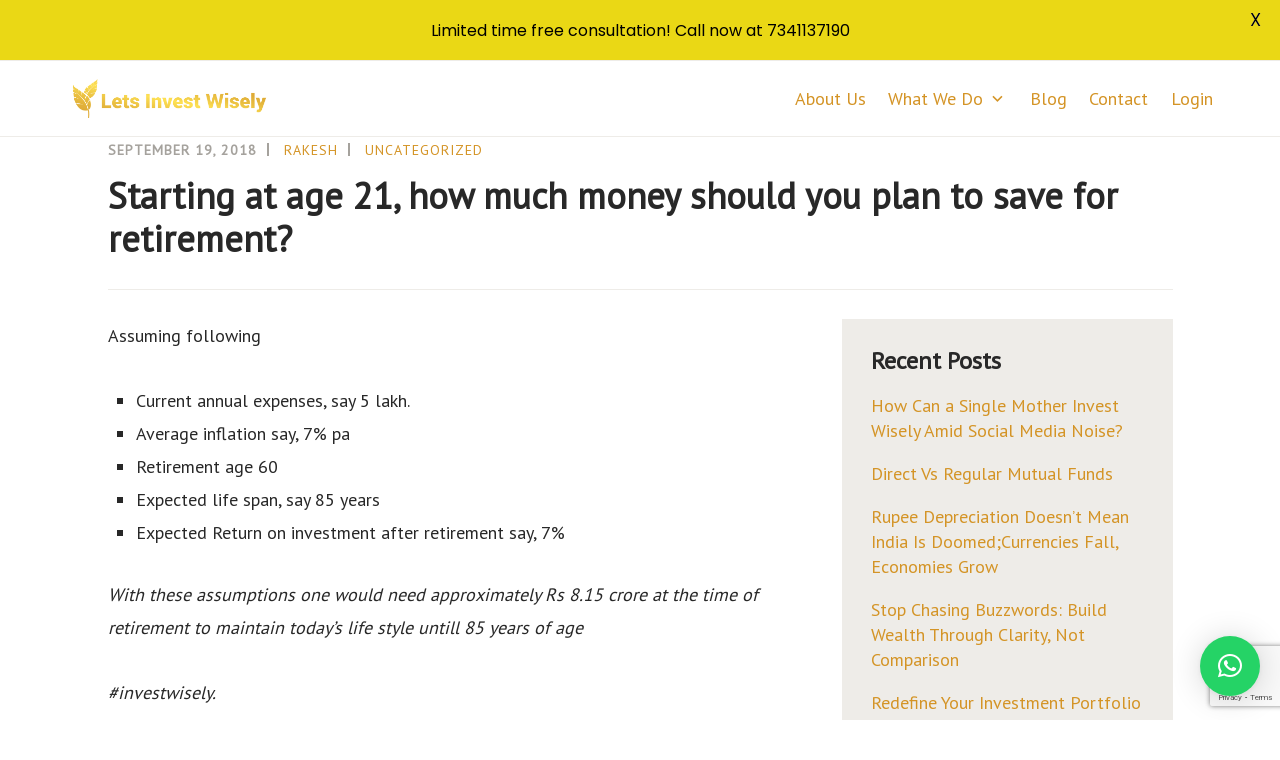

--- FILE ---
content_type: text/html; charset=UTF-8
request_url: https://letsinvestwisely.com/starting-at-age-21-how-much-money-should-you-plan-to-save-for-retirement/
body_size: 12042
content:
<!DOCTYPE html>
<html lang="en-US" itemscope itemtype="http://schema.org/WebPage">
<head>
	

<!-- Global site tag (gtag.js) - Google Analytics -->
<script async src="https://www.googletagmanager.com/gtag/js?id=UA-129705276-1"></script>

<script>
  window.dataLayer = window.dataLayer || [];
  function gtag(){dataLayer.push(arguments);}
  gtag('js', new Date());
  gtag('config', 'UA-129705276-1');
</script>

<meta name="google-site-verification" content="AgsfWbOlwtn7gr3zcc6lFBTGGGz3Z9g6txsCtBM_YDI" />

<meta charset="UTF-8">
<meta name="viewport" content="width=device-width, initial-scale=1">
<link rel="profile" href="https://gmpg.org/xfn/11">
<link rel="pingback" href="https://letsinvestwisely.com/xmlrpc.php">

<meta name='robots' content='index, follow, max-image-preview:large, max-snippet:-1, max-video-preview:-1' />
	
	
	<!-- This site is optimized with the Yoast SEO plugin v26.8 - https://yoast.com/product/yoast-seo-wordpress/ -->
	<link media="all" href="https://letsinvestwisely.com/wp-content/cache/autoptimize/css/autoptimize_b3622973b36c59632cd9f8545524ee52.css" rel="stylesheet"><title>Starting at age 21, how much money should you plan to save for retirement?</title>
	<meta name="description" content="Road to complete financial freedom | Customised Investment planning | Retirement planning | Mutual fund planning | Trust and transparency" />
	<link rel="canonical" href="https://letsinvestwisely.com/starting-at-age-21-how-much-money-should-you-plan-to-save-for-retirement/" />
	<meta property="og:locale" content="en_US" />
	<meta property="og:type" content="article" />
	<meta property="og:title" content="Starting at age 21, how much money should you plan to save for retirement?" />
	<meta property="og:description" content="Road to complete financial freedom | Customised Investment planning | Retirement planning | Mutual fund planning | Trust and transparency" />
	<meta property="og:url" content="https://letsinvestwisely.com/starting-at-age-21-how-much-money-should-you-plan-to-save-for-retirement/" />
	<meta property="og:site_name" content="Lets Invest Wisely" />
	<meta property="article:published_time" content="2018-09-19T17:25:30+00:00" />
	<meta property="article:modified_time" content="2026-01-06T06:22:35+00:00" />
	<meta name="author" content="Rakesh" />
	<meta name="twitter:card" content="summary_large_image" />
	<meta name="twitter:label1" content="Written by" />
	<meta name="twitter:data1" content="Rakesh" />
	<meta name="twitter:label2" content="Est. reading time" />
	<meta name="twitter:data2" content="1 minute" />
	<script type="application/ld+json" class="yoast-schema-graph">{"@context":"https://schema.org","@graph":[{"@type":"Article","@id":"https://letsinvestwisely.com/starting-at-age-21-how-much-money-should-you-plan-to-save-for-retirement/#article","isPartOf":{"@id":"https://letsinvestwisely.com/starting-at-age-21-how-much-money-should-you-plan-to-save-for-retirement/"},"author":{"name":"Rakesh","@id":"https://letsinvestwisely.com/#/schema/person/4620cfa7e4666c7f5a0f253f07ee1117"},"headline":"Starting at age 21, how much money should you plan to save for retirement?","datePublished":"2018-09-19T17:25:30+00:00","dateModified":"2026-01-06T06:22:35+00:00","mainEntityOfPage":{"@id":"https://letsinvestwisely.com/starting-at-age-21-how-much-money-should-you-plan-to-save-for-retirement/"},"wordCount":63,"publisher":{"@id":"https://letsinvestwisely.com/#organization"},"inLanguage":"en-US"},{"@type":"WebPage","@id":"https://letsinvestwisely.com/starting-at-age-21-how-much-money-should-you-plan-to-save-for-retirement/","url":"https://letsinvestwisely.com/starting-at-age-21-how-much-money-should-you-plan-to-save-for-retirement/","name":"Starting at age 21, how much money should you plan to save for retirement?","isPartOf":{"@id":"https://letsinvestwisely.com/#website"},"datePublished":"2018-09-19T17:25:30+00:00","dateModified":"2026-01-06T06:22:35+00:00","description":"Road to complete financial freedom | Customised Investment planning | Retirement planning | Mutual fund planning | Trust and transparency","breadcrumb":{"@id":"https://letsinvestwisely.com/starting-at-age-21-how-much-money-should-you-plan-to-save-for-retirement/#breadcrumb"},"inLanguage":"en-US","potentialAction":[{"@type":"ReadAction","target":["https://letsinvestwisely.com/starting-at-age-21-how-much-money-should-you-plan-to-save-for-retirement/"]}]},{"@type":"BreadcrumbList","@id":"https://letsinvestwisely.com/starting-at-age-21-how-much-money-should-you-plan-to-save-for-retirement/#breadcrumb","itemListElement":[{"@type":"ListItem","position":1,"name":"Home","item":"https://letsinvestwisely.com/"},{"@type":"ListItem","position":2,"name":"Blog","item":"https://letsinvestwisely.com/blog/"},{"@type":"ListItem","position":3,"name":"Starting at age 21, how much money should you plan to save for retirement?"}]},{"@type":"WebSite","@id":"https://letsinvestwisely.com/#website","url":"https://letsinvestwisely.com/","name":"Lets Invest Wisely","description":"Road to complete financial freedom.","publisher":{"@id":"https://letsinvestwisely.com/#organization"},"potentialAction":[{"@type":"SearchAction","target":{"@type":"EntryPoint","urlTemplate":"https://letsinvestwisely.com/?s={search_term_string}"},"query-input":{"@type":"PropertyValueSpecification","valueRequired":true,"valueName":"search_term_string"}}],"inLanguage":"en-US"},{"@type":"Organization","@id":"https://letsinvestwisely.com/#organization","name":"Let's Invest Wisely","url":"https://letsinvestwisely.com/","logo":{"@type":"ImageObject","inLanguage":"en-US","@id":"https://letsinvestwisely.com/#/schema/logo/image/","url":"https://letsinvestwisely.com/wp-content/uploads/2018/07/LIW-Logo_Gold.png","contentUrl":"https://letsinvestwisely.com/wp-content/uploads/2018/07/LIW-Logo_Gold.png","width":4800,"height":1050,"caption":"Let's Invest Wisely"},"image":{"@id":"https://letsinvestwisely.com/#/schema/logo/image/"}},{"@type":"Person","@id":"https://letsinvestwisely.com/#/schema/person/4620cfa7e4666c7f5a0f253f07ee1117","name":"Rakesh","image":{"@type":"ImageObject","inLanguage":"en-US","@id":"https://letsinvestwisely.com/#/schema/person/image/","url":"https://secure.gravatar.com/avatar/6e4fe2593f740c8aa764ea29c413a695?s=96&d=mm&r=g","contentUrl":"https://secure.gravatar.com/avatar/6e4fe2593f740c8aa764ea29c413a695?s=96&d=mm&r=g","caption":"Rakesh"},"url":"https://letsinvestwisely.com/author/rakesh/"}]}</script>
	<!-- / Yoast SEO plugin. -->


<link rel='dns-prefetch' href='//cdn.jsdelivr.net' />
<link rel='dns-prefetch' href='//www.googletagmanager.com' />
<link rel='dns-prefetch' href='//fonts.googleapis.com' />
<link href='https://sp-ao.shortpixel.ai' rel='preconnect' />
<script type="text/javascript">
/* <![CDATA[ */
window._wpemojiSettings = {"baseUrl":"https:\/\/s.w.org\/images\/core\/emoji\/15.0.3\/72x72\/","ext":".png","svgUrl":"https:\/\/s.w.org\/images\/core\/emoji\/15.0.3\/svg\/","svgExt":".svg","source":{"concatemoji":"https:\/\/letsinvestwisely.com\/wp-includes\/js\/wp-emoji-release.min.js?ver=6.7.4"}};
/*! This file is auto-generated */
!function(i,n){var o,s,e;function c(e){try{var t={supportTests:e,timestamp:(new Date).valueOf()};sessionStorage.setItem(o,JSON.stringify(t))}catch(e){}}function p(e,t,n){e.clearRect(0,0,e.canvas.width,e.canvas.height),e.fillText(t,0,0);var t=new Uint32Array(e.getImageData(0,0,e.canvas.width,e.canvas.height).data),r=(e.clearRect(0,0,e.canvas.width,e.canvas.height),e.fillText(n,0,0),new Uint32Array(e.getImageData(0,0,e.canvas.width,e.canvas.height).data));return t.every(function(e,t){return e===r[t]})}function u(e,t,n){switch(t){case"flag":return n(e,"\ud83c\udff3\ufe0f\u200d\u26a7\ufe0f","\ud83c\udff3\ufe0f\u200b\u26a7\ufe0f")?!1:!n(e,"\ud83c\uddfa\ud83c\uddf3","\ud83c\uddfa\u200b\ud83c\uddf3")&&!n(e,"\ud83c\udff4\udb40\udc67\udb40\udc62\udb40\udc65\udb40\udc6e\udb40\udc67\udb40\udc7f","\ud83c\udff4\u200b\udb40\udc67\u200b\udb40\udc62\u200b\udb40\udc65\u200b\udb40\udc6e\u200b\udb40\udc67\u200b\udb40\udc7f");case"emoji":return!n(e,"\ud83d\udc26\u200d\u2b1b","\ud83d\udc26\u200b\u2b1b")}return!1}function f(e,t,n){var r="undefined"!=typeof WorkerGlobalScope&&self instanceof WorkerGlobalScope?new OffscreenCanvas(300,150):i.createElement("canvas"),a=r.getContext("2d",{willReadFrequently:!0}),o=(a.textBaseline="top",a.font="600 32px Arial",{});return e.forEach(function(e){o[e]=t(a,e,n)}),o}function t(e){var t=i.createElement("script");t.src=e,t.defer=!0,i.head.appendChild(t)}"undefined"!=typeof Promise&&(o="wpEmojiSettingsSupports",s=["flag","emoji"],n.supports={everything:!0,everythingExceptFlag:!0},e=new Promise(function(e){i.addEventListener("DOMContentLoaded",e,{once:!0})}),new Promise(function(t){var n=function(){try{var e=JSON.parse(sessionStorage.getItem(o));if("object"==typeof e&&"number"==typeof e.timestamp&&(new Date).valueOf()<e.timestamp+604800&&"object"==typeof e.supportTests)return e.supportTests}catch(e){}return null}();if(!n){if("undefined"!=typeof Worker&&"undefined"!=typeof OffscreenCanvas&&"undefined"!=typeof URL&&URL.createObjectURL&&"undefined"!=typeof Blob)try{var e="postMessage("+f.toString()+"("+[JSON.stringify(s),u.toString(),p.toString()].join(",")+"));",r=new Blob([e],{type:"text/javascript"}),a=new Worker(URL.createObjectURL(r),{name:"wpTestEmojiSupports"});return void(a.onmessage=function(e){c(n=e.data),a.terminate(),t(n)})}catch(e){}c(n=f(s,u,p))}t(n)}).then(function(e){for(var t in e)n.supports[t]=e[t],n.supports.everything=n.supports.everything&&n.supports[t],"flag"!==t&&(n.supports.everythingExceptFlag=n.supports.everythingExceptFlag&&n.supports[t]);n.supports.everythingExceptFlag=n.supports.everythingExceptFlag&&!n.supports.flag,n.DOMReady=!1,n.readyCallback=function(){n.DOMReady=!0}}).then(function(){return e}).then(function(){var e;n.supports.everything||(n.readyCallback(),(e=n.source||{}).concatemoji?t(e.concatemoji):e.wpemoji&&e.twemoji&&(t(e.twemoji),t(e.wpemoji)))}))}((window,document),window._wpemojiSettings);
/* ]]> */
</script>






<link rel='stylesheet' id='google-fonts-css' href='https://fonts.googleapis.com/css?family=Lato%3A400%2C500%2C600%2C700%7CPoppins%3A400%2C500%2C600%2C700&#038;ver=2.8.6' type='text/css' media='all' />




<link rel='stylesheet' id='pt-sans-css' href='https://fonts.googleapis.com/css?family=PT+Sans&#038;ver=6.7.4' type='text/css' media='all' />
<script type="text/javascript" src="https://letsinvestwisely.com/wp-includes/js/jquery/jquery.min.js?ver=3.7.1" id="jquery-core-js"></script>




<!-- Google tag (gtag.js) snippet added by Site Kit -->
<!-- Google Analytics snippet added by Site Kit -->
<!-- Google Ads snippet added by Site Kit -->
<script type="text/javascript" src="https://www.googletagmanager.com/gtag/js?id=GT-PHCDBK6" id="google_gtagjs-js" async></script>
<script type="text/javascript" id="google_gtagjs-js-after">
/* <![CDATA[ */
window.dataLayer = window.dataLayer || [];function gtag(){dataLayer.push(arguments);}
gtag("set","linker",{"domains":["letsinvestwisely.com"]});
gtag("js", new Date());
gtag("set", "developer_id.dZTNiMT", true);
gtag("config", "GT-PHCDBK6", {"googlesitekit_post_type":"post"});
gtag("config", "AW-1027733486");
 window._googlesitekit = window._googlesitekit || {}; window._googlesitekit.throttledEvents = []; window._googlesitekit.gtagEvent = (name, data) => { var key = JSON.stringify( { name, data } ); if ( !! window._googlesitekit.throttledEvents[ key ] ) { return; } window._googlesitekit.throttledEvents[ key ] = true; setTimeout( () => { delete window._googlesitekit.throttledEvents[ key ]; }, 5 ); gtag( "event", name, { ...data, event_source: "site-kit" } ); }; 
/* ]]> */
</script>
<meta name="generator" content="Site Kit by Google 1.170.0" />			
				
	
<!-- Google Tag Manager snippet added by Site Kit -->
<script type="text/javascript">
/* <![CDATA[ */

			( function( w, d, s, l, i ) {
				w[l] = w[l] || [];
				w[l].push( {'gtm.start': new Date().getTime(), event: 'gtm.js'} );
				var f = d.getElementsByTagName( s )[0],
					j = d.createElement( s ), dl = l != 'dataLayer' ? '&l=' + l : '';
				j.async = true;
				j.src = 'https://www.googletagmanager.com/gtm.js?id=' + i + dl;
				f.parentNode.insertBefore( j, f );
			} )( window, document, 'script', 'dataLayer', 'GTM-TF2B8HZ7' );
			
/* ]]> */
</script>

<!-- End Google Tag Manager snippet added by Site Kit -->
<link rel="icon" href="https://sp-ao.shortpixel.ai/client/to_webp,q_glossy,ret_img,w_32,h_32/https://letsinvestwisely.com/wp-content/uploads/2018/07/cropped-LIW_Brand-Mark_Gold-1-32x32.png" sizes="32x32" />
<link rel="icon" href="https://sp-ao.shortpixel.ai/client/to_webp,q_glossy,ret_img,w_192,h_192/https://letsinvestwisely.com/wp-content/uploads/2018/07/cropped-LIW_Brand-Mark_Gold-1-192x192.png" sizes="192x192" />
<link rel="apple-touch-icon" href="https://sp-ao.shortpixel.ai/client/to_webp,q_glossy,ret_img,w_180,h_180/https://letsinvestwisely.com/wp-content/uploads/2018/07/cropped-LIW_Brand-Mark_Gold-1-180x180.png" />
<meta name="msapplication-TileImage" content="https://letsinvestwisely.com/wp-content/uploads/2018/07/cropped-LIW_Brand-Mark_Gold-1-270x270.png" />

	
			
		</head>

<body class="post-template-default single single-post postid-132 single-format-standard wp-custom-logo sp-easy-accordion-enabled singular has-description header-text-hidden no-featured-posts">
	
	
<div id="page" class="site">
	<a class="skip-link screen-reader-text" href="#content">Skip to content</a>

	<header id="masthead" class="site-header" role="banner">

		<div class="utility-container">
					</div>

		<div class="branding-container">
					<div class="site-branding">
			<a href="https://letsinvestwisely.com/" class="custom-logo-link" rel="home"><img width="4800" height="960" src="https://sp-ao.shortpixel.ai/client/to_webp,q_glossy,ret_img,w_4800,h_960/https://letsinvestwisely.com/wp-content/uploads/2022/07/cropped-LIW-Logo_Gold.png" class="custom-logo" alt="lets invest wisely horizontal logo" decoding="async" fetchpriority="high" srcset="https://sp-ao.shortpixel.ai/client/to_webp,q_glossy,ret_img,w_4800/https://letsinvestwisely.com/wp-content/uploads/2022/07/cropped-LIW-Logo_Gold.png 4800w, https://sp-ao.shortpixel.ai/client/to_webp,q_glossy,ret_img,w_300/https://letsinvestwisely.com/wp-content/uploads/2022/07/cropped-LIW-Logo_Gold-300x60.png 300w, https://sp-ao.shortpixel.ai/client/to_webp,q_glossy,ret_img,w_1024/https://letsinvestwisely.com/wp-content/uploads/2022/07/cropped-LIW-Logo_Gold-1024x205.png 1024w, https://sp-ao.shortpixel.ai/client/to_webp,q_glossy,ret_img,w_768/https://letsinvestwisely.com/wp-content/uploads/2022/07/cropped-LIW-Logo_Gold-768x154.png 768w, https://sp-ao.shortpixel.ai/client/to_webp,q_glossy,ret_img,w_1536/https://letsinvestwisely.com/wp-content/uploads/2022/07/cropped-LIW-Logo_Gold-1536x307.png 1536w, https://sp-ao.shortpixel.ai/client/to_webp,q_glossy,ret_img,w_2048/https://letsinvestwisely.com/wp-content/uploads/2022/07/cropped-LIW-Logo_Gold-2048x410.png 2048w, https://sp-ao.shortpixel.ai/client/to_webp,q_glossy,ret_img,w_1080/https://letsinvestwisely.com/wp-content/uploads/2022/07/cropped-LIW-Logo_Gold-1080x216.png 1080w" sizes="(max-width: 4800px) 100vw, 4800px" /></a>
								<p class="site-title"><a href="https://letsinvestwisely.com/" rel="home">Lets Invest Wisely</a></p>
					</div><!-- .site-branding -->
			<nav id="site-navigation" class="main-navigation" role="navigation">
	<button class="menu-toggle" aria-controls="top-menu" aria-expanded="false">Menu</button>
	<div class="menu-main-menu-container"><ul id="top-menu" class="menu"><li id="menu-item-168" class="menu-item menu-item-type-post_type menu-item-object-page menu-item-168"><a href="https://letsinvestwisely.com/about-us/">About Us</a></li>
<li id="menu-item-95" class="menu-item menu-item-type-post_type menu-item-object-page menu-item-home menu-item-has-children menu-item-95"><a href="https://letsinvestwisely.com/">What We Do</a>
<ul class="sub-menu">
	<li id="menu-item-74" class="menu-item menu-item-type-post_type menu-item-object-page menu-item-74"><a href="https://letsinvestwisely.com/financial-planning/">Financial Planning</a></li>
	<li id="menu-item-73" class="menu-item menu-item-type-post_type menu-item-object-page menu-item-73"><a href="https://letsinvestwisely.com/investment-planning/">Investment Planning</a></li>
	<li id="menu-item-72" class="menu-item menu-item-type-post_type menu-item-object-page menu-item-72"><a href="https://letsinvestwisely.com/retirement-planning/">Retirement Planning</a></li>
	<li id="menu-item-111" class="menu-item menu-item-type-post_type menu-item-object-page menu-item-111"><a href="https://letsinvestwisely.com/mutual-funds-investment-planning/">Mutual Funds Investment Planning</a></li>
	<li id="menu-item-94" class="menu-item menu-item-type-post_type menu-item-object-page menu-item-94"><a href="https://letsinvestwisely.com/life-insurance-planning/">Life Insurance Planning</a></li>
</ul>
</li>
<li id="menu-item-22" class="menu-item menu-item-type-post_type menu-item-object-page current_page_parent menu-item-22"><a href="https://letsinvestwisely.com/blog/">Blog</a></li>
<li id="menu-item-28" class="menu-item menu-item-type-post_type menu-item-object-page menu-item-28"><a href="https://letsinvestwisely.com/contact/">Contact</a></li>
<li id="menu-item-101" class="menu-item menu-item-type-custom menu-item-object-custom menu-item-101"><a target="_blank" href="https://client.letsinvestwisely.com">Login</a></li>
</ul></div></nav>
		</div>

	</header>

	<div id="content" class="site-content">
		<div class="entry-meta">
			<span class="posted-on"><a href="https://letsinvestwisely.com/starting-at-age-21-how-much-money-should-you-plan-to-save-for-retirement/" rel="bookmark"><time class="entry-date published" datetime="2018-09-19T17:25:30+05:30">September 19, 2018</time><time class="updated" datetime="2026-01-06T11:52:35+05:30">January 6, 2026</time></a></span> <span class="byline"><span class="author vcard"><a class="url fn n" href="https://letsinvestwisely.com/author/rakesh/">Rakesh</a></span></span> <span class="cat-links"><a href="https://letsinvestwisely.com/category/uncategorized/" rel="category tag">Uncategorized</a></span>					</div><!-- .entry-meta -->
<h1 class="entry-title">Starting at age 21, how much money should you plan to save for retirement?</h1>
	<div id="primary" class="content-area">
		<main id="main" class="site-main" role="main">

		
<article id="post-132" class="post-132 post type-post status-publish format-standard hentry category-uncategorized no-featured-image">
  <div class="entry-body">
    <header class="entry-header">
          </header>
    <div class="entry-content">
      
        <p class="p1"><span class="s1">Assuming following</span></p>
<ul>
<li class="li2"><span class="s1">Current annual expenses, say 5 lakh.</span></li>
<li class="li2"><span class="s1">Average inflation say, 7% pa</span></li>
<li class="li2"><span class="s1">Retirement age 60</span></li>
<li class="li2"><span class="s1">Expected life span, say 85 years</span></li>
<li class="li2"><span class="s1">Expected Return on investment after retirement say, 7%</span></li>
</ul>
<p class="p4"><span class="s1"><i>With these assumptions one would need approximately Rs 8.15 crore at the time of retirement to maintain today’s life style untill 85 years of age</i></span></p>
<p class="p4"><span class="s1"><i>#investwisely.</i></span></p>
<h2 style="border-bottom: 1px solid #eeece8;font-size: 32px;line-height: 1.2;margin: 0 0 0.8em !important;padding: 0 0 0.8em !important;">Subscribe to our Newsletter</h2><script>(function() {
	window.mc4wp = window.mc4wp || {
		listeners: [],
		forms: {
			on: function(evt, cb) {
				window.mc4wp.listeners.push(
					{
						event   : evt,
						callback: cb
					}
				);
			}
		}
	}
})();
</script><!-- Mailchimp for WordPress v4.10.9 - https://wordpress.org/plugins/mailchimp-for-wp/ --><form id="mc4wp-form-1" class="mc4wp-form mc4wp-form-442" method="post" data-id="442" data-name="" ><div class="mc4wp-form-fields"><p>
	<label>Email address: 
		<input type="email" name="EMAIL" placeholder="Your email address" required />
</label>
</p>

<p>
	<input type="submit" value="Sign up" />
</p></div><label style="display: none !important;">Leave this field empty if you're human: <input type="text" name="_mc4wp_honeypot" value="" tabindex="-1" autocomplete="off" /></label><input type="hidden" name="_mc4wp_timestamp" value="1768973187" /><input type="hidden" name="_mc4wp_form_id" value="442" /><input type="hidden" name="_mc4wp_form_element_id" value="mc4wp-form-1" /><div class="mc4wp-response"></div></form><!-- / Mailchimp for WordPress Plugin -->      
    </div><!-- .entry-content -->

    	<footer class="entry-footer">
			</footer><!-- .entry-footer -->
    <!-- ****author is hidden**** -->
      </div> <!-- .entry-body -->
</article><!-- #post-## -->
	<nav class="navigation post-navigation" aria-label="Posts">
		<h2 class="screen-reader-text">Post navigation</h2>
		<div class="nav-links"><div class="nav-previous"><a href="https://letsinvestwisely.com/how-can-i-invest-80-lakhs-for-a-monthly-income/" rel="prev">How can I invest 80 lakhs for a monthly income?</a></div><div class="nav-next"><a href="https://letsinvestwisely.com/why-should-we-go-for-goal-based-investments/" rel="next">Why Should We Go For Goal Based Investments ?</a></div></div>
	</nav>
		</main>
	</div>

<aside id="secondary" class="widget-area" role="complementary">
	
		<section id="recent-posts-2" class="widget widget_recent_entries">
		<h2 class="widget-title">Recent Posts</h2>
		<ul>
											<li>
					<a href="https://letsinvestwisely.com/how-can-a-single-mother-invest-wisely-amid-social-media-noise/">How Can a Single Mother Invest Wisely Amid Social Media Noise?</a>
									</li>
											<li>
					<a href="https://letsinvestwisely.com/direct-vs-regular-mutual-funds/">Direct Vs Regular Mutual Funds</a>
									</li>
											<li>
					<a href="https://letsinvestwisely.com/rupee-depreciation-doesnt-mean-india-is-doomedcurrencies-fall-economies-grow/">Rupee Depreciation Doesn’t Mean India Is Doomed;Currencies Fall, Economies Grow</a>
									</li>
											<li>
					<a href="https://letsinvestwisely.com/stop-chasing-buzzwords-build-wealth-through-clarity-not-comparison/">Stop Chasing Buzzwords: Build Wealth Through Clarity, Not Comparison</a>
									</li>
											<li>
					<a href="https://letsinvestwisely.com/redefine-your-investment-portfolio-with-sebis-specialised-investment-fundssifs/">Redefine Your Investment Portfolio with SEBI&#8217;s Specialised Investment Funds(SIFs)</a>
									</li>
					</ul>

		</section></aside>

	</div>
	<footer id="colophon" class="site-footer" role="contentinfo">
			</footer>
	<footer id="colophon" class="site-footer" role="contentinfo">
		<div class="footer-row">
	<div class="container">
		<div class="footer-links-section">

							<div class="widget-area">
					<h4>Discover</h4>
					<section id="nav_menu-3" class="widget widget_nav_menu"><div class="menu-copyright-area-2-links-container"><ul id="menu-copyright-area-2-links" class="menu"><li id="menu-item-34" class="menu-item menu-item-type-post_type menu-item-object-page menu-item-home menu-item-34"><a href="https://letsinvestwisely.com/">Home</a></li>
<li id="menu-item-33" class="menu-item menu-item-type-post_type menu-item-object-page menu-item-33"><a href="https://letsinvestwisely.com/contact/">Contact</a></li>
<li id="menu-item-32" class="menu-item menu-item-type-post_type menu-item-object-page current_page_parent menu-item-32"><a href="https://letsinvestwisely.com/blog/">Blog</a></li>
<li id="menu-item-102" class="menu-item menu-item-type-custom menu-item-object-custom menu-item-102"><a target="_blank" href="https://www.my-planner.in/">Login</a></li>
<li id="menu-item-698" class="menu-item menu-item-type-post_type menu-item-object-page menu-item-698"><a href="https://letsinvestwisely.com/faq/">FAQ</a></li>
</ul></div></section>				</div>
			
							<div class="widget-area">
				<h4>What we do</h4>
					<section id="nav_menu-2" class="widget widget_nav_menu"><div class="menu-copyright-area-1-links-container"><ul id="menu-copyright-area-1-links" class="menu"><li id="menu-item-31" class="menu-item menu-item-type-post_type menu-item-object-page menu-item-31"><a href="https://letsinvestwisely.com/financial-planning/">Financial Planning</a></li>
<li id="menu-item-30" class="menu-item menu-item-type-post_type menu-item-object-page menu-item-30"><a href="https://letsinvestwisely.com/investment-planning/">Investment Planning</a></li>
<li id="menu-item-29" class="menu-item menu-item-type-post_type menu-item-object-page menu-item-29"><a href="https://letsinvestwisely.com/retirement-planning/">Retirement Planning</a></li>
<li id="menu-item-113" class="menu-item menu-item-type-post_type menu-item-object-page menu-item-113"><a href="https://letsinvestwisely.com/mutual-funds-investment-planning/">Mutual Funds Investment Planning</a></li>
<li id="menu-item-93" class="menu-item menu-item-type-post_type menu-item-object-page menu-item-93"><a href="https://letsinvestwisely.com/life-insurance-planning/">Life Insurance Planning</a></li>
</ul></div></section>				</div>
			
			<div>
				<h4>Connect with us</h4>
				<div style="margin-bottom: 0px">
					<a href="tel:+917341137190">+91 7341137190</a>
				</div>
				<div style="    display: flex;flex-direction: column;margin-bottom: 20px;">
				    
				    <span><strong>Address:</strong> B1/434(GF), Janak Puri </span>
				    <span>New Delhi 110058</span>
				</div>
				<span class="button" id="contact-modal-trigger">Contact us</span>
				<!--<div class="footer-social-icons">
					<a href="#!"><noscript><img decoding="async" src="https://letsinvestwisely.com/wp-content/uploads/2018/08/linkedin-white.svg" alt="linkedin"></noscript><img decoding="async" class="lazyload" src='data:image/svg+xml,%3Csvg%20xmlns=%22http://www.w3.org/2000/svg%22%20viewBox=%220%200%20210%20140%22%3E%3C/svg%3E' data-src="https://letsinvestwisely.com/wp-content/uploads/2018/08/linkedin-white.svg" alt="linkedin"></a>
					<a href="#!"><noscript><img decoding="async" src="https://letsinvestwisely.com/wp-content/uploads/2018/08/quora-white.svg" alt="quora"></noscript><img decoding="async" class="lazyload" src='data:image/svg+xml,%3Csvg%20xmlns=%22http://www.w3.org/2000/svg%22%20viewBox=%220%200%20210%20140%22%3E%3C/svg%3E' data-src="https://letsinvestwisely.com/wp-content/uploads/2018/08/quora-white.svg" alt="quora"></a>
					<a href="#!"><noscript><img decoding="async" src="https://letsinvestwisely.com/wp-content/uploads/2018/08/twitter-white.svg" alt="twitter"></noscript><img decoding="async" class="lazyload" src='data:image/svg+xml,%3Csvg%20xmlns=%22http://www.w3.org/2000/svg%22%20viewBox=%220%200%20210%20140%22%3E%3C/svg%3E' data-src="https://letsinvestwisely.com/wp-content/uploads/2018/08/twitter-white.svg" alt="twitter"></a>
				</div> -->
			</div>

		</div>
	</div>
</div>
<div class="footer-copyright-section">
	<div class="container">
		<small><a href="https://letsinvestwisely.com/privacy-policy/">Privacy Policy</a> | </small>
		<small><a href="https://letsinvestwisely.com/terms-and-conditions/">Terms and Conditions</a></small>
		<br>
		<small>&copy; 2026 Lets Invest Wisely. All rights reserved.</small>
	</div>
</div>	</footer>
</div>


<!-- The Modal -->
<div id="contact-modal" class="modal">

  <!-- Modal content -->
  <div class="modal-content">
    <span class="modal-close">&times;</span>
	  <div class="modal-content__title">
		<div class="modal-content__title--left">
			<svg fill="#aaaaaa" viewBox="0 0 24 24" xmlns="http://www.w3.org/2000/svg"><path d="M0 0h24v24H0z" fill="none"/><path d="M21 8V7l-3 2-3-2v1l3 2 3-2zm1-5H2C.9 3 0 3.9 0 5v14c0 1.1.9 2 2 2h20c1.1 0 1.99-.9 1.99-2L24 5c0-1.1-.9-2-2-2zM8 6c1.66 0 3 1.34 3 3s-1.34 3-3 3-3-1.34-3-3 1.34-3 3-3zm6 12H2v-1c0-2 4-3.1 6-3.1s6 1.1 6 3.1v1zm8-6h-8V6h8v6z"/><path d="M0 0h24v24H0z" fill="none"/></svg>
		</div>
		<div class="modal-content__title--right">
			<h3>Get in touch</h3>
    		<p>Please fill this form and we&apos;ll contact you soon.</p>
		</div>
	  </div>
      <div class="modal-content__form">
		
<div class="wpcf7 no-js" id="wpcf7-f40-o1" lang="en-US" dir="ltr" data-wpcf7-id="40">
<div class="screen-reader-response"><p role="status" aria-live="polite" aria-atomic="true"></p> <ul></ul></div>
<form action="/starting-at-age-21-how-much-money-should-you-plan-to-save-for-retirement/#wpcf7-f40-o1" method="post" class="wpcf7-form init" aria-label="Contact form" novalidate="novalidate" data-status="init">
<fieldset class="hidden-fields-container"><input type="hidden" name="_wpcf7" value="40" /><input type="hidden" name="_wpcf7_version" value="6.1.4" /><input type="hidden" name="_wpcf7_locale" value="en_US" /><input type="hidden" name="_wpcf7_unit_tag" value="wpcf7-f40-o1" /><input type="hidden" name="_wpcf7_container_post" value="0" /><input type="hidden" name="_wpcf7_posted_data_hash" value="" /><input type="hidden" name="_wpcf7_recaptcha_response" value="" />
</fieldset>
<p><label>Your Name*</label><br />
<span class="wpcf7-form-control-wrap" data-name="full-name"><input size="40" maxlength="400" class="wpcf7-form-control wpcf7-text wpcf7-validates-as-required" aria-required="true" aria-invalid="false" value="" type="text" name="full-name" /></span>
</p>
<p><label>Your Email*</label><br />
<span class="wpcf7-form-control-wrap" data-name="email"><input size="40" maxlength="400" class="wpcf7-form-control wpcf7-email wpcf7-validates-as-required wpcf7-text wpcf7-validates-as-email" aria-required="true" aria-invalid="false" value="" type="email" name="email" /></span>
</p>
<p><label>Your Mobile*</label><br />
<span class="wpcf7-form-control-wrap" data-name="mobile"><input size="40" maxlength="400" class="wpcf7-form-control wpcf7-tel wpcf7-validates-as-required wpcf7-text wpcf7-validates-as-tel" aria-required="true" aria-invalid="false" value="" type="tel" name="mobile" /></span>
</p>
<p><label>Your Message*</label><br />
<span class="wpcf7-form-control-wrap" data-name="message"><textarea cols="40" rows="10" maxlength="2000" class="wpcf7-form-control wpcf7-textarea wpcf7-validates-as-required" aria-required="true" aria-invalid="false" name="message"></textarea></span>
</p>
<p><input class="wpcf7-form-control wpcf7-submit has-spinner" type="submit" value="Submit" />
</p><div class="wpcf7-response-output" aria-hidden="true"></div>
</form>
</div>
	  </div>
  </div>

</div>

<script>

// Get the modal
var getContactModal = document.getElementById('contact-modal');

window.onclick = function(event) {
  // When the user clicks on the button, open the modal 
  if(event.target.id === 'contact-modal-trigger') {
    getContactModal.style.display = "block";
  }

  // When the user clicks on <span> (x) or anywhere outside of the modal, close it
  if (event.target === getContactModal || event.target.className === 'modal-close') {
    getContactModal.style.display = "none";
  }
}

</script>	<div class="mysticky-welcomebar-fixed mysticky-site-front mysticky-welcomebar-position-top mysticky-welcomebar-showx-desktop mysticky-welcomebar-showx-mobile mysticky-welcomebar-display-desktop mysticky-welcomebar-display-mobile mysticky-welcomebar-attention-default mysticky-welcomebar-entry-effect-slide-in"  data-after-triger="after_a_few_seconds" data-triger-sec="1" data-position="top" data-height="60" data-rediect="redirect_to_url" data-aftersubmission="show_welcomebar_every_page" data-show-success-message="">
		<div class="mysticky-welcomebar-fixed-wrap ">
			<div class="mysticky-welcomebar-content">			
				<p>Limited time free consultation! Call now at 7341137190</p>
			</div>

			
			<div class="mysticky-welcomebar-btn mysticky-welcomebar-hover-effect-none " >
				
				<a href="https://docs.google.com/forms/d/e/1FAIpQLSe8_MlkQJHV7LWxgj7cVHbI1w7wYuwc8cg7gnZU97WmyCGRjg/viewform" >				</a>
			</div> 
		

	


						<span class="mysticky-welcomebar-close" style="color:#000000">X</span>		
		</div>
	</div>
	<script>(function() {function maybePrefixUrlField () {
  const value = this.value.trim()
  if (value !== '' && value.indexOf('http') !== 0) {
    this.value = 'http://' + value
  }
}

const urlFields = document.querySelectorAll('.mc4wp-form input[type="url"]')
for (let j = 0; j < urlFields.length; j++) {
  urlFields[j].addEventListener('blur', maybePrefixUrlField)
}
})();</script><script type="text/javascript">
document.addEventListener( 'wpcf7mailsent', function( event ) {
   //location.reload();
   
   
   var currentURL = window.location.href;

    // Check if the URL already contains a query string
    var separator = currentURL.includes('?') ? '&' : '?';
    
    // Convert to seconds
    var currentTimestamp = Math.floor(Date.now() / 1000);
    
    // Construct the new URL with UTM parameters
    var newURL = currentURL + separator + 'token='+currentTimestamp;

    // Redirect to the new URL
    window.location.href = newURL;
   
}, false );
</script>
		<div 
			class="qlwapp"
			style="--qlwapp-scheme-font-family:inherit;--qlwapp-scheme-font-size:18px;--qlwapp-scheme-icon-size:60px;--qlwapp-scheme-icon-font-size:24px;--qlwapp-scheme-box-max-height:400px;--qlwapp-scheme-box-message-word-break:break-all;--qlwapp-button-animation-name:none;--qlwapp-button-notification-bubble-animation:none;"
			data-contacts="[{&quot;id&quot;:0,&quot;bot_id&quot;:&quot;&quot;,&quot;order&quot;:1,&quot;active&quot;:1,&quot;chat&quot;:1,&quot;avatar&quot;:&quot;https:\/\/www.gravatar.com\/avatar\/00000000000000000000000000000000&quot;,&quot;type&quot;:&quot;phone&quot;,&quot;phone&quot;:&quot;919968074002&quot;,&quot;group&quot;:&quot;https:\/\/chat.whatsapp.com\/EQuPUtcPzEdIZVlT8JyyNw&quot;,&quot;firstname&quot;:&quot;John&quot;,&quot;lastname&quot;:&quot;Doe&quot;,&quot;label&quot;:&quot;Support&quot;,&quot;message&quot;:&quot;Hello! I am going through your website and I want to get in touch with you.&quot;,&quot;timefrom&quot;:&quot;00:00&quot;,&quot;timeto&quot;:&quot;00:00&quot;,&quot;timezone&quot;:&quot;UTC+5.5&quot;,&quot;visibility&quot;:&quot;readonly&quot;,&quot;timedays&quot;:[],&quot;display&quot;:{&quot;entries&quot;:{&quot;post&quot;:{&quot;include&quot;:1,&quot;ids&quot;:[]},&quot;page&quot;:{&quot;include&quot;:1,&quot;ids&quot;:[]},&quot;cpo_portfolio&quot;:{&quot;include&quot;:1,&quot;ids&quot;:[]},&quot;cpo_service&quot;:{&quot;include&quot;:1,&quot;ids&quot;:[]},&quot;cpo_team&quot;:{&quot;include&quot;:1,&quot;ids&quot;:[]},&quot;sp_accordion_faqs&quot;:{&quot;include&quot;:1,&quot;ids&quot;:[]}},&quot;taxonomies&quot;:{&quot;category&quot;:{&quot;include&quot;:1,&quot;ids&quot;:[]},&quot;post_tag&quot;:{&quot;include&quot;:1,&quot;ids&quot;:[]}},&quot;target&quot;:{&quot;include&quot;:1,&quot;ids&quot;:[]},&quot;devices&quot;:&quot;all&quot;}}]"
			data-display="{&quot;devices&quot;:&quot;all&quot;,&quot;entries&quot;:{&quot;post&quot;:{&quot;include&quot;:1,&quot;ids&quot;:[]},&quot;page&quot;:{&quot;include&quot;:1,&quot;ids&quot;:[]},&quot;cpo_portfolio&quot;:{&quot;include&quot;:1,&quot;ids&quot;:[]},&quot;cpo_service&quot;:{&quot;include&quot;:1,&quot;ids&quot;:[]},&quot;cpo_team&quot;:{&quot;include&quot;:1,&quot;ids&quot;:[]},&quot;sp_accordion_faqs&quot;:{&quot;include&quot;:1,&quot;ids&quot;:[]}},&quot;taxonomies&quot;:{&quot;category&quot;:{&quot;include&quot;:1,&quot;ids&quot;:[]},&quot;post_tag&quot;:{&quot;include&quot;:1,&quot;ids&quot;:[]}},&quot;target&quot;:{&quot;include&quot;:1,&quot;ids&quot;:[]}}"
			data-button="{&quot;layout&quot;:&quot;bubble&quot;,&quot;box&quot;:&quot;no&quot;,&quot;position&quot;:&quot;middle-right&quot;,&quot;text&quot;:&quot;&quot;,&quot;message&quot;:&quot;Hello! I am going through your website and I want to get in touch with you.&quot;,&quot;icon&quot;:&quot;qlwapp-whatsapp-icon&quot;,&quot;type&quot;:&quot;phone&quot;,&quot;phone&quot;:&quot;919968074002&quot;,&quot;group&quot;:&quot;https:\/\/chat.whatsapp.com\/EQuPUtcPzEdIZVlT8JyyNw&quot;,&quot;developer&quot;:&quot;no&quot;,&quot;rounded&quot;:&quot;yes&quot;,&quot;timefrom&quot;:&quot;00:00&quot;,&quot;timeto&quot;:&quot;00:00&quot;,&quot;timedays&quot;:[],&quot;timezone&quot;:&quot;UTC+5.5&quot;,&quot;visibility&quot;:&quot;readonly&quot;,&quot;animation_name&quot;:&quot;none&quot;,&quot;animation_delay&quot;:&quot;&quot;,&quot;whatsapp_link_type&quot;:&quot;web&quot;,&quot;notification_bubble&quot;:&quot;none&quot;,&quot;notification_bubble_animation&quot;:&quot;none&quot;}"
			data-box="{&quot;enable&quot;:&quot;yes&quot;,&quot;auto_open&quot;:&quot;no&quot;,&quot;auto_delay_open&quot;:1000,&quot;lazy_load&quot;:&quot;no&quot;,&quot;allow_outside_close&quot;:&quot;no&quot;,&quot;header&quot;:&quot;\n\t\t\t\t\t\t\t\t&lt;p style=\&quot;line-height: 1;text-align: left\&quot;&gt;&lt;span style=\&quot;font-size: 12px;vertical-align: bottom;letter-spacing: -0.2px;opacity: 0.8;margin: 5px 0 0 1px\&quot;&gt;Powered by&lt;\/span&gt;&lt;\/p&gt;\n\t\t\t\t\t\t\t\t&lt;p style=\&quot;line-height: 1;text-align: left\&quot;&gt;&lt;a style=\&quot;font-size: 24px;line-height: 34px;font-weight: bold;text-decoration: none;color: white\&quot; href=\&quot;https:\/\/quadlayers.com\/products\/whatsapp-chat\/?utm_source=qlwapp_plugin&amp;utm_medium=header&amp;utm_campaign=social-chat\&quot; target=\&quot;_blank\&quot; rel=\&quot;noopener\&quot;&gt;Social Chat&lt;\/a&gt;&lt;\/p&gt;&quot;,&quot;footer&quot;:&quot;&lt;p style=\&quot;text-align: start;\&quot;&gt;Need help? Our team is just a message away&lt;\/p&gt;&quot;,&quot;response&quot;:&quot;Write a response&quot;,&quot;consent_message&quot;:&quot;I accept cookies and privacy policy.&quot;,&quot;consent_enabled&quot;:&quot;no&quot;}"
			data-scheme="{&quot;font_family&quot;:&quot;inherit&quot;,&quot;font_size&quot;:&quot;18&quot;,&quot;icon_size&quot;:&quot;60&quot;,&quot;icon_font_size&quot;:&quot;24&quot;,&quot;box_max_height&quot;:&quot;400&quot;,&quot;brand&quot;:&quot;&quot;,&quot;text&quot;:&quot;&quot;,&quot;link&quot;:&quot;&quot;,&quot;message&quot;:&quot;&quot;,&quot;label&quot;:&quot;&quot;,&quot;name&quot;:&quot;&quot;,&quot;contact_role_color&quot;:&quot;&quot;,&quot;contact_name_color&quot;:&quot;&quot;,&quot;contact_availability_color&quot;:&quot;&quot;,&quot;box_message_word_break&quot;:&quot;break-all&quot;}"
		>
					</div>
		<noscript><style>.lazyload{display:none;}</style></noscript><script data-noptimize="1">window.lazySizesConfig=window.lazySizesConfig||{};window.lazySizesConfig.loadMode=1;</script><script async data-noptimize="1" src='https://letsinvestwisely.com/wp-content/plugins/autoptimize/classes/external/js/lazysizes.min.js?ao_version=3.1.14'></script>		<!-- Google Tag Manager (noscript) snippet added by Site Kit -->
		<noscript>
			<iframe src="https://www.googletagmanager.com/ns.html?id=GTM-TF2B8HZ7" height="0" width="0" style="display:none;visibility:hidden"></iframe>
		</noscript>
		<!-- End Google Tag Manager (noscript) snippet added by Site Kit -->
		
<script type="text/javascript" src="https://letsinvestwisely.com/wp-includes/js/dist/hooks.min.js?ver=4d63a3d491d11ffd8ac6" id="wp-hooks-js"></script>
<script type="text/javascript" src="https://letsinvestwisely.com/wp-includes/js/dist/i18n.min.js?ver=5e580eb46a90c2b997e6" id="wp-i18n-js"></script>
<script type="text/javascript" id="wp-i18n-js-after">
/* <![CDATA[ */
wp.i18n.setLocaleData( { 'text direction\u0004ltr': [ 'ltr' ] } );
/* ]]> */
</script>

<script type="text/javascript" id="contact-form-7-js-before">
/* <![CDATA[ */
var wpcf7 = {
    "api": {
        "root": "https:\/\/letsinvestwisely.com\/wp-json\/",
        "namespace": "contact-form-7\/v1"
    },
    "cached": 1
};
/* ]]> */
</script>


<script type="text/javascript" id="welcomebar-frontjs-js-extra">
/* <![CDATA[ */
var welcomebar_frontjs = {"ajaxurl":"https:\/\/letsinvestwisely.com\/wp-admin\/admin-ajax.php","days":"Days","hours":"Hours","minutes":"Minutes","seconds":"Seconds","ajax_nonce":"f7a63f45ae"};
/* ]]> */
</script>

<script type="text/javascript" src="https://cdn.jsdelivr.net/gh/cferdinandi/smooth-scroll@14/dist/smooth-scroll.polyfills.min.js?ver=6.7.4" id="smooth-scroll-js"></script>


<script type="text/javascript" src="https://www.google.com/recaptcha/api.js?render=6Lf_IsskAAAAADNZGZl7QQa_XEbV5ZhiCQyplF90&amp;ver=3.0" id="google-recaptcha-js"></script>
<script type="text/javascript" src="https://letsinvestwisely.com/wp-includes/js/dist/vendor/wp-polyfill.min.js?ver=3.15.0" id="wp-polyfill-js"></script>
<script type="text/javascript" id="wpcf7-recaptcha-js-before">
/* <![CDATA[ */
var wpcf7_recaptcha = {
    "sitekey": "6Lf_IsskAAAAADNZGZl7QQa_XEbV5ZhiCQyplF90",
    "actions": {
        "homepage": "homepage",
        "contactform": "contactform"
    }
};
/* ]]> */
</script>




<script type="text/javascript" src="https://letsinvestwisely.com/wp-includes/js/dist/vendor/react.min.js?ver=18.3.1.1" id="react-js"></script>
<script type="text/javascript" src="https://letsinvestwisely.com/wp-includes/js/dist/vendor/react-dom.min.js?ver=18.3.1.1" id="react-dom-js"></script>
<script type="text/javascript" src="https://letsinvestwisely.com/wp-includes/js/dist/escape-html.min.js?ver=6561a406d2d232a6fbd2" id="wp-escape-html-js"></script>
<script type="text/javascript" src="https://letsinvestwisely.com/wp-includes/js/dist/element.min.js?ver=cb762d190aebbec25b27" id="wp-element-js"></script>

<script>
	var scroll = new SmoothScroll('a[href*="#"]', {
		easing: 'easeOutQuad',
		offset: 75
	});
</script>

<script defer src="https://letsinvestwisely.com/wp-content/cache/autoptimize/js/autoptimize_4bb20b1d41c1bb7b78663f68adde242b.js"></script><script defer src="https://static.cloudflareinsights.com/beacon.min.js/vcd15cbe7772f49c399c6a5babf22c1241717689176015" integrity="sha512-ZpsOmlRQV6y907TI0dKBHq9Md29nnaEIPlkf84rnaERnq6zvWvPUqr2ft8M1aS28oN72PdrCzSjY4U6VaAw1EQ==" data-cf-beacon='{"version":"2024.11.0","token":"27af84030c5c47b9a223062363825d2b","r":1,"server_timing":{"name":{"cfCacheStatus":true,"cfEdge":true,"cfExtPri":true,"cfL4":true,"cfOrigin":true,"cfSpeedBrain":true},"location_startswith":null}}' crossorigin="anonymous"></script>
</body>
</html>

<!-- Dynamic page generated in 0.647 seconds. -->
<!-- Cached page generated by WP-Super-Cache on 2026-01-21 10:56:27 -->

<!-- super cache -->

--- FILE ---
content_type: text/html; charset=utf-8
request_url: https://www.google.com/recaptcha/api2/anchor?ar=1&k=6Lf_IsskAAAAADNZGZl7QQa_XEbV5ZhiCQyplF90&co=aHR0cHM6Ly9sZXRzaW52ZXN0d2lzZWx5LmNvbTo0NDM.&hl=en&v=PoyoqOPhxBO7pBk68S4YbpHZ&size=invisible&anchor-ms=20000&execute-ms=30000&cb=m2zniz10akuw
body_size: 48889
content:
<!DOCTYPE HTML><html dir="ltr" lang="en"><head><meta http-equiv="Content-Type" content="text/html; charset=UTF-8">
<meta http-equiv="X-UA-Compatible" content="IE=edge">
<title>reCAPTCHA</title>
<style type="text/css">
/* cyrillic-ext */
@font-face {
  font-family: 'Roboto';
  font-style: normal;
  font-weight: 400;
  font-stretch: 100%;
  src: url(//fonts.gstatic.com/s/roboto/v48/KFO7CnqEu92Fr1ME7kSn66aGLdTylUAMa3GUBHMdazTgWw.woff2) format('woff2');
  unicode-range: U+0460-052F, U+1C80-1C8A, U+20B4, U+2DE0-2DFF, U+A640-A69F, U+FE2E-FE2F;
}
/* cyrillic */
@font-face {
  font-family: 'Roboto';
  font-style: normal;
  font-weight: 400;
  font-stretch: 100%;
  src: url(//fonts.gstatic.com/s/roboto/v48/KFO7CnqEu92Fr1ME7kSn66aGLdTylUAMa3iUBHMdazTgWw.woff2) format('woff2');
  unicode-range: U+0301, U+0400-045F, U+0490-0491, U+04B0-04B1, U+2116;
}
/* greek-ext */
@font-face {
  font-family: 'Roboto';
  font-style: normal;
  font-weight: 400;
  font-stretch: 100%;
  src: url(//fonts.gstatic.com/s/roboto/v48/KFO7CnqEu92Fr1ME7kSn66aGLdTylUAMa3CUBHMdazTgWw.woff2) format('woff2');
  unicode-range: U+1F00-1FFF;
}
/* greek */
@font-face {
  font-family: 'Roboto';
  font-style: normal;
  font-weight: 400;
  font-stretch: 100%;
  src: url(//fonts.gstatic.com/s/roboto/v48/KFO7CnqEu92Fr1ME7kSn66aGLdTylUAMa3-UBHMdazTgWw.woff2) format('woff2');
  unicode-range: U+0370-0377, U+037A-037F, U+0384-038A, U+038C, U+038E-03A1, U+03A3-03FF;
}
/* math */
@font-face {
  font-family: 'Roboto';
  font-style: normal;
  font-weight: 400;
  font-stretch: 100%;
  src: url(//fonts.gstatic.com/s/roboto/v48/KFO7CnqEu92Fr1ME7kSn66aGLdTylUAMawCUBHMdazTgWw.woff2) format('woff2');
  unicode-range: U+0302-0303, U+0305, U+0307-0308, U+0310, U+0312, U+0315, U+031A, U+0326-0327, U+032C, U+032F-0330, U+0332-0333, U+0338, U+033A, U+0346, U+034D, U+0391-03A1, U+03A3-03A9, U+03B1-03C9, U+03D1, U+03D5-03D6, U+03F0-03F1, U+03F4-03F5, U+2016-2017, U+2034-2038, U+203C, U+2040, U+2043, U+2047, U+2050, U+2057, U+205F, U+2070-2071, U+2074-208E, U+2090-209C, U+20D0-20DC, U+20E1, U+20E5-20EF, U+2100-2112, U+2114-2115, U+2117-2121, U+2123-214F, U+2190, U+2192, U+2194-21AE, U+21B0-21E5, U+21F1-21F2, U+21F4-2211, U+2213-2214, U+2216-22FF, U+2308-230B, U+2310, U+2319, U+231C-2321, U+2336-237A, U+237C, U+2395, U+239B-23B7, U+23D0, U+23DC-23E1, U+2474-2475, U+25AF, U+25B3, U+25B7, U+25BD, U+25C1, U+25CA, U+25CC, U+25FB, U+266D-266F, U+27C0-27FF, U+2900-2AFF, U+2B0E-2B11, U+2B30-2B4C, U+2BFE, U+3030, U+FF5B, U+FF5D, U+1D400-1D7FF, U+1EE00-1EEFF;
}
/* symbols */
@font-face {
  font-family: 'Roboto';
  font-style: normal;
  font-weight: 400;
  font-stretch: 100%;
  src: url(//fonts.gstatic.com/s/roboto/v48/KFO7CnqEu92Fr1ME7kSn66aGLdTylUAMaxKUBHMdazTgWw.woff2) format('woff2');
  unicode-range: U+0001-000C, U+000E-001F, U+007F-009F, U+20DD-20E0, U+20E2-20E4, U+2150-218F, U+2190, U+2192, U+2194-2199, U+21AF, U+21E6-21F0, U+21F3, U+2218-2219, U+2299, U+22C4-22C6, U+2300-243F, U+2440-244A, U+2460-24FF, U+25A0-27BF, U+2800-28FF, U+2921-2922, U+2981, U+29BF, U+29EB, U+2B00-2BFF, U+4DC0-4DFF, U+FFF9-FFFB, U+10140-1018E, U+10190-1019C, U+101A0, U+101D0-101FD, U+102E0-102FB, U+10E60-10E7E, U+1D2C0-1D2D3, U+1D2E0-1D37F, U+1F000-1F0FF, U+1F100-1F1AD, U+1F1E6-1F1FF, U+1F30D-1F30F, U+1F315, U+1F31C, U+1F31E, U+1F320-1F32C, U+1F336, U+1F378, U+1F37D, U+1F382, U+1F393-1F39F, U+1F3A7-1F3A8, U+1F3AC-1F3AF, U+1F3C2, U+1F3C4-1F3C6, U+1F3CA-1F3CE, U+1F3D4-1F3E0, U+1F3ED, U+1F3F1-1F3F3, U+1F3F5-1F3F7, U+1F408, U+1F415, U+1F41F, U+1F426, U+1F43F, U+1F441-1F442, U+1F444, U+1F446-1F449, U+1F44C-1F44E, U+1F453, U+1F46A, U+1F47D, U+1F4A3, U+1F4B0, U+1F4B3, U+1F4B9, U+1F4BB, U+1F4BF, U+1F4C8-1F4CB, U+1F4D6, U+1F4DA, U+1F4DF, U+1F4E3-1F4E6, U+1F4EA-1F4ED, U+1F4F7, U+1F4F9-1F4FB, U+1F4FD-1F4FE, U+1F503, U+1F507-1F50B, U+1F50D, U+1F512-1F513, U+1F53E-1F54A, U+1F54F-1F5FA, U+1F610, U+1F650-1F67F, U+1F687, U+1F68D, U+1F691, U+1F694, U+1F698, U+1F6AD, U+1F6B2, U+1F6B9-1F6BA, U+1F6BC, U+1F6C6-1F6CF, U+1F6D3-1F6D7, U+1F6E0-1F6EA, U+1F6F0-1F6F3, U+1F6F7-1F6FC, U+1F700-1F7FF, U+1F800-1F80B, U+1F810-1F847, U+1F850-1F859, U+1F860-1F887, U+1F890-1F8AD, U+1F8B0-1F8BB, U+1F8C0-1F8C1, U+1F900-1F90B, U+1F93B, U+1F946, U+1F984, U+1F996, U+1F9E9, U+1FA00-1FA6F, U+1FA70-1FA7C, U+1FA80-1FA89, U+1FA8F-1FAC6, U+1FACE-1FADC, U+1FADF-1FAE9, U+1FAF0-1FAF8, U+1FB00-1FBFF;
}
/* vietnamese */
@font-face {
  font-family: 'Roboto';
  font-style: normal;
  font-weight: 400;
  font-stretch: 100%;
  src: url(//fonts.gstatic.com/s/roboto/v48/KFO7CnqEu92Fr1ME7kSn66aGLdTylUAMa3OUBHMdazTgWw.woff2) format('woff2');
  unicode-range: U+0102-0103, U+0110-0111, U+0128-0129, U+0168-0169, U+01A0-01A1, U+01AF-01B0, U+0300-0301, U+0303-0304, U+0308-0309, U+0323, U+0329, U+1EA0-1EF9, U+20AB;
}
/* latin-ext */
@font-face {
  font-family: 'Roboto';
  font-style: normal;
  font-weight: 400;
  font-stretch: 100%;
  src: url(//fonts.gstatic.com/s/roboto/v48/KFO7CnqEu92Fr1ME7kSn66aGLdTylUAMa3KUBHMdazTgWw.woff2) format('woff2');
  unicode-range: U+0100-02BA, U+02BD-02C5, U+02C7-02CC, U+02CE-02D7, U+02DD-02FF, U+0304, U+0308, U+0329, U+1D00-1DBF, U+1E00-1E9F, U+1EF2-1EFF, U+2020, U+20A0-20AB, U+20AD-20C0, U+2113, U+2C60-2C7F, U+A720-A7FF;
}
/* latin */
@font-face {
  font-family: 'Roboto';
  font-style: normal;
  font-weight: 400;
  font-stretch: 100%;
  src: url(//fonts.gstatic.com/s/roboto/v48/KFO7CnqEu92Fr1ME7kSn66aGLdTylUAMa3yUBHMdazQ.woff2) format('woff2');
  unicode-range: U+0000-00FF, U+0131, U+0152-0153, U+02BB-02BC, U+02C6, U+02DA, U+02DC, U+0304, U+0308, U+0329, U+2000-206F, U+20AC, U+2122, U+2191, U+2193, U+2212, U+2215, U+FEFF, U+FFFD;
}
/* cyrillic-ext */
@font-face {
  font-family: 'Roboto';
  font-style: normal;
  font-weight: 500;
  font-stretch: 100%;
  src: url(//fonts.gstatic.com/s/roboto/v48/KFO7CnqEu92Fr1ME7kSn66aGLdTylUAMa3GUBHMdazTgWw.woff2) format('woff2');
  unicode-range: U+0460-052F, U+1C80-1C8A, U+20B4, U+2DE0-2DFF, U+A640-A69F, U+FE2E-FE2F;
}
/* cyrillic */
@font-face {
  font-family: 'Roboto';
  font-style: normal;
  font-weight: 500;
  font-stretch: 100%;
  src: url(//fonts.gstatic.com/s/roboto/v48/KFO7CnqEu92Fr1ME7kSn66aGLdTylUAMa3iUBHMdazTgWw.woff2) format('woff2');
  unicode-range: U+0301, U+0400-045F, U+0490-0491, U+04B0-04B1, U+2116;
}
/* greek-ext */
@font-face {
  font-family: 'Roboto';
  font-style: normal;
  font-weight: 500;
  font-stretch: 100%;
  src: url(//fonts.gstatic.com/s/roboto/v48/KFO7CnqEu92Fr1ME7kSn66aGLdTylUAMa3CUBHMdazTgWw.woff2) format('woff2');
  unicode-range: U+1F00-1FFF;
}
/* greek */
@font-face {
  font-family: 'Roboto';
  font-style: normal;
  font-weight: 500;
  font-stretch: 100%;
  src: url(//fonts.gstatic.com/s/roboto/v48/KFO7CnqEu92Fr1ME7kSn66aGLdTylUAMa3-UBHMdazTgWw.woff2) format('woff2');
  unicode-range: U+0370-0377, U+037A-037F, U+0384-038A, U+038C, U+038E-03A1, U+03A3-03FF;
}
/* math */
@font-face {
  font-family: 'Roboto';
  font-style: normal;
  font-weight: 500;
  font-stretch: 100%;
  src: url(//fonts.gstatic.com/s/roboto/v48/KFO7CnqEu92Fr1ME7kSn66aGLdTylUAMawCUBHMdazTgWw.woff2) format('woff2');
  unicode-range: U+0302-0303, U+0305, U+0307-0308, U+0310, U+0312, U+0315, U+031A, U+0326-0327, U+032C, U+032F-0330, U+0332-0333, U+0338, U+033A, U+0346, U+034D, U+0391-03A1, U+03A3-03A9, U+03B1-03C9, U+03D1, U+03D5-03D6, U+03F0-03F1, U+03F4-03F5, U+2016-2017, U+2034-2038, U+203C, U+2040, U+2043, U+2047, U+2050, U+2057, U+205F, U+2070-2071, U+2074-208E, U+2090-209C, U+20D0-20DC, U+20E1, U+20E5-20EF, U+2100-2112, U+2114-2115, U+2117-2121, U+2123-214F, U+2190, U+2192, U+2194-21AE, U+21B0-21E5, U+21F1-21F2, U+21F4-2211, U+2213-2214, U+2216-22FF, U+2308-230B, U+2310, U+2319, U+231C-2321, U+2336-237A, U+237C, U+2395, U+239B-23B7, U+23D0, U+23DC-23E1, U+2474-2475, U+25AF, U+25B3, U+25B7, U+25BD, U+25C1, U+25CA, U+25CC, U+25FB, U+266D-266F, U+27C0-27FF, U+2900-2AFF, U+2B0E-2B11, U+2B30-2B4C, U+2BFE, U+3030, U+FF5B, U+FF5D, U+1D400-1D7FF, U+1EE00-1EEFF;
}
/* symbols */
@font-face {
  font-family: 'Roboto';
  font-style: normal;
  font-weight: 500;
  font-stretch: 100%;
  src: url(//fonts.gstatic.com/s/roboto/v48/KFO7CnqEu92Fr1ME7kSn66aGLdTylUAMaxKUBHMdazTgWw.woff2) format('woff2');
  unicode-range: U+0001-000C, U+000E-001F, U+007F-009F, U+20DD-20E0, U+20E2-20E4, U+2150-218F, U+2190, U+2192, U+2194-2199, U+21AF, U+21E6-21F0, U+21F3, U+2218-2219, U+2299, U+22C4-22C6, U+2300-243F, U+2440-244A, U+2460-24FF, U+25A0-27BF, U+2800-28FF, U+2921-2922, U+2981, U+29BF, U+29EB, U+2B00-2BFF, U+4DC0-4DFF, U+FFF9-FFFB, U+10140-1018E, U+10190-1019C, U+101A0, U+101D0-101FD, U+102E0-102FB, U+10E60-10E7E, U+1D2C0-1D2D3, U+1D2E0-1D37F, U+1F000-1F0FF, U+1F100-1F1AD, U+1F1E6-1F1FF, U+1F30D-1F30F, U+1F315, U+1F31C, U+1F31E, U+1F320-1F32C, U+1F336, U+1F378, U+1F37D, U+1F382, U+1F393-1F39F, U+1F3A7-1F3A8, U+1F3AC-1F3AF, U+1F3C2, U+1F3C4-1F3C6, U+1F3CA-1F3CE, U+1F3D4-1F3E0, U+1F3ED, U+1F3F1-1F3F3, U+1F3F5-1F3F7, U+1F408, U+1F415, U+1F41F, U+1F426, U+1F43F, U+1F441-1F442, U+1F444, U+1F446-1F449, U+1F44C-1F44E, U+1F453, U+1F46A, U+1F47D, U+1F4A3, U+1F4B0, U+1F4B3, U+1F4B9, U+1F4BB, U+1F4BF, U+1F4C8-1F4CB, U+1F4D6, U+1F4DA, U+1F4DF, U+1F4E3-1F4E6, U+1F4EA-1F4ED, U+1F4F7, U+1F4F9-1F4FB, U+1F4FD-1F4FE, U+1F503, U+1F507-1F50B, U+1F50D, U+1F512-1F513, U+1F53E-1F54A, U+1F54F-1F5FA, U+1F610, U+1F650-1F67F, U+1F687, U+1F68D, U+1F691, U+1F694, U+1F698, U+1F6AD, U+1F6B2, U+1F6B9-1F6BA, U+1F6BC, U+1F6C6-1F6CF, U+1F6D3-1F6D7, U+1F6E0-1F6EA, U+1F6F0-1F6F3, U+1F6F7-1F6FC, U+1F700-1F7FF, U+1F800-1F80B, U+1F810-1F847, U+1F850-1F859, U+1F860-1F887, U+1F890-1F8AD, U+1F8B0-1F8BB, U+1F8C0-1F8C1, U+1F900-1F90B, U+1F93B, U+1F946, U+1F984, U+1F996, U+1F9E9, U+1FA00-1FA6F, U+1FA70-1FA7C, U+1FA80-1FA89, U+1FA8F-1FAC6, U+1FACE-1FADC, U+1FADF-1FAE9, U+1FAF0-1FAF8, U+1FB00-1FBFF;
}
/* vietnamese */
@font-face {
  font-family: 'Roboto';
  font-style: normal;
  font-weight: 500;
  font-stretch: 100%;
  src: url(//fonts.gstatic.com/s/roboto/v48/KFO7CnqEu92Fr1ME7kSn66aGLdTylUAMa3OUBHMdazTgWw.woff2) format('woff2');
  unicode-range: U+0102-0103, U+0110-0111, U+0128-0129, U+0168-0169, U+01A0-01A1, U+01AF-01B0, U+0300-0301, U+0303-0304, U+0308-0309, U+0323, U+0329, U+1EA0-1EF9, U+20AB;
}
/* latin-ext */
@font-face {
  font-family: 'Roboto';
  font-style: normal;
  font-weight: 500;
  font-stretch: 100%;
  src: url(//fonts.gstatic.com/s/roboto/v48/KFO7CnqEu92Fr1ME7kSn66aGLdTylUAMa3KUBHMdazTgWw.woff2) format('woff2');
  unicode-range: U+0100-02BA, U+02BD-02C5, U+02C7-02CC, U+02CE-02D7, U+02DD-02FF, U+0304, U+0308, U+0329, U+1D00-1DBF, U+1E00-1E9F, U+1EF2-1EFF, U+2020, U+20A0-20AB, U+20AD-20C0, U+2113, U+2C60-2C7F, U+A720-A7FF;
}
/* latin */
@font-face {
  font-family: 'Roboto';
  font-style: normal;
  font-weight: 500;
  font-stretch: 100%;
  src: url(//fonts.gstatic.com/s/roboto/v48/KFO7CnqEu92Fr1ME7kSn66aGLdTylUAMa3yUBHMdazQ.woff2) format('woff2');
  unicode-range: U+0000-00FF, U+0131, U+0152-0153, U+02BB-02BC, U+02C6, U+02DA, U+02DC, U+0304, U+0308, U+0329, U+2000-206F, U+20AC, U+2122, U+2191, U+2193, U+2212, U+2215, U+FEFF, U+FFFD;
}
/* cyrillic-ext */
@font-face {
  font-family: 'Roboto';
  font-style: normal;
  font-weight: 900;
  font-stretch: 100%;
  src: url(//fonts.gstatic.com/s/roboto/v48/KFO7CnqEu92Fr1ME7kSn66aGLdTylUAMa3GUBHMdazTgWw.woff2) format('woff2');
  unicode-range: U+0460-052F, U+1C80-1C8A, U+20B4, U+2DE0-2DFF, U+A640-A69F, U+FE2E-FE2F;
}
/* cyrillic */
@font-face {
  font-family: 'Roboto';
  font-style: normal;
  font-weight: 900;
  font-stretch: 100%;
  src: url(//fonts.gstatic.com/s/roboto/v48/KFO7CnqEu92Fr1ME7kSn66aGLdTylUAMa3iUBHMdazTgWw.woff2) format('woff2');
  unicode-range: U+0301, U+0400-045F, U+0490-0491, U+04B0-04B1, U+2116;
}
/* greek-ext */
@font-face {
  font-family: 'Roboto';
  font-style: normal;
  font-weight: 900;
  font-stretch: 100%;
  src: url(//fonts.gstatic.com/s/roboto/v48/KFO7CnqEu92Fr1ME7kSn66aGLdTylUAMa3CUBHMdazTgWw.woff2) format('woff2');
  unicode-range: U+1F00-1FFF;
}
/* greek */
@font-face {
  font-family: 'Roboto';
  font-style: normal;
  font-weight: 900;
  font-stretch: 100%;
  src: url(//fonts.gstatic.com/s/roboto/v48/KFO7CnqEu92Fr1ME7kSn66aGLdTylUAMa3-UBHMdazTgWw.woff2) format('woff2');
  unicode-range: U+0370-0377, U+037A-037F, U+0384-038A, U+038C, U+038E-03A1, U+03A3-03FF;
}
/* math */
@font-face {
  font-family: 'Roboto';
  font-style: normal;
  font-weight: 900;
  font-stretch: 100%;
  src: url(//fonts.gstatic.com/s/roboto/v48/KFO7CnqEu92Fr1ME7kSn66aGLdTylUAMawCUBHMdazTgWw.woff2) format('woff2');
  unicode-range: U+0302-0303, U+0305, U+0307-0308, U+0310, U+0312, U+0315, U+031A, U+0326-0327, U+032C, U+032F-0330, U+0332-0333, U+0338, U+033A, U+0346, U+034D, U+0391-03A1, U+03A3-03A9, U+03B1-03C9, U+03D1, U+03D5-03D6, U+03F0-03F1, U+03F4-03F5, U+2016-2017, U+2034-2038, U+203C, U+2040, U+2043, U+2047, U+2050, U+2057, U+205F, U+2070-2071, U+2074-208E, U+2090-209C, U+20D0-20DC, U+20E1, U+20E5-20EF, U+2100-2112, U+2114-2115, U+2117-2121, U+2123-214F, U+2190, U+2192, U+2194-21AE, U+21B0-21E5, U+21F1-21F2, U+21F4-2211, U+2213-2214, U+2216-22FF, U+2308-230B, U+2310, U+2319, U+231C-2321, U+2336-237A, U+237C, U+2395, U+239B-23B7, U+23D0, U+23DC-23E1, U+2474-2475, U+25AF, U+25B3, U+25B7, U+25BD, U+25C1, U+25CA, U+25CC, U+25FB, U+266D-266F, U+27C0-27FF, U+2900-2AFF, U+2B0E-2B11, U+2B30-2B4C, U+2BFE, U+3030, U+FF5B, U+FF5D, U+1D400-1D7FF, U+1EE00-1EEFF;
}
/* symbols */
@font-face {
  font-family: 'Roboto';
  font-style: normal;
  font-weight: 900;
  font-stretch: 100%;
  src: url(//fonts.gstatic.com/s/roboto/v48/KFO7CnqEu92Fr1ME7kSn66aGLdTylUAMaxKUBHMdazTgWw.woff2) format('woff2');
  unicode-range: U+0001-000C, U+000E-001F, U+007F-009F, U+20DD-20E0, U+20E2-20E4, U+2150-218F, U+2190, U+2192, U+2194-2199, U+21AF, U+21E6-21F0, U+21F3, U+2218-2219, U+2299, U+22C4-22C6, U+2300-243F, U+2440-244A, U+2460-24FF, U+25A0-27BF, U+2800-28FF, U+2921-2922, U+2981, U+29BF, U+29EB, U+2B00-2BFF, U+4DC0-4DFF, U+FFF9-FFFB, U+10140-1018E, U+10190-1019C, U+101A0, U+101D0-101FD, U+102E0-102FB, U+10E60-10E7E, U+1D2C0-1D2D3, U+1D2E0-1D37F, U+1F000-1F0FF, U+1F100-1F1AD, U+1F1E6-1F1FF, U+1F30D-1F30F, U+1F315, U+1F31C, U+1F31E, U+1F320-1F32C, U+1F336, U+1F378, U+1F37D, U+1F382, U+1F393-1F39F, U+1F3A7-1F3A8, U+1F3AC-1F3AF, U+1F3C2, U+1F3C4-1F3C6, U+1F3CA-1F3CE, U+1F3D4-1F3E0, U+1F3ED, U+1F3F1-1F3F3, U+1F3F5-1F3F7, U+1F408, U+1F415, U+1F41F, U+1F426, U+1F43F, U+1F441-1F442, U+1F444, U+1F446-1F449, U+1F44C-1F44E, U+1F453, U+1F46A, U+1F47D, U+1F4A3, U+1F4B0, U+1F4B3, U+1F4B9, U+1F4BB, U+1F4BF, U+1F4C8-1F4CB, U+1F4D6, U+1F4DA, U+1F4DF, U+1F4E3-1F4E6, U+1F4EA-1F4ED, U+1F4F7, U+1F4F9-1F4FB, U+1F4FD-1F4FE, U+1F503, U+1F507-1F50B, U+1F50D, U+1F512-1F513, U+1F53E-1F54A, U+1F54F-1F5FA, U+1F610, U+1F650-1F67F, U+1F687, U+1F68D, U+1F691, U+1F694, U+1F698, U+1F6AD, U+1F6B2, U+1F6B9-1F6BA, U+1F6BC, U+1F6C6-1F6CF, U+1F6D3-1F6D7, U+1F6E0-1F6EA, U+1F6F0-1F6F3, U+1F6F7-1F6FC, U+1F700-1F7FF, U+1F800-1F80B, U+1F810-1F847, U+1F850-1F859, U+1F860-1F887, U+1F890-1F8AD, U+1F8B0-1F8BB, U+1F8C0-1F8C1, U+1F900-1F90B, U+1F93B, U+1F946, U+1F984, U+1F996, U+1F9E9, U+1FA00-1FA6F, U+1FA70-1FA7C, U+1FA80-1FA89, U+1FA8F-1FAC6, U+1FACE-1FADC, U+1FADF-1FAE9, U+1FAF0-1FAF8, U+1FB00-1FBFF;
}
/* vietnamese */
@font-face {
  font-family: 'Roboto';
  font-style: normal;
  font-weight: 900;
  font-stretch: 100%;
  src: url(//fonts.gstatic.com/s/roboto/v48/KFO7CnqEu92Fr1ME7kSn66aGLdTylUAMa3OUBHMdazTgWw.woff2) format('woff2');
  unicode-range: U+0102-0103, U+0110-0111, U+0128-0129, U+0168-0169, U+01A0-01A1, U+01AF-01B0, U+0300-0301, U+0303-0304, U+0308-0309, U+0323, U+0329, U+1EA0-1EF9, U+20AB;
}
/* latin-ext */
@font-face {
  font-family: 'Roboto';
  font-style: normal;
  font-weight: 900;
  font-stretch: 100%;
  src: url(//fonts.gstatic.com/s/roboto/v48/KFO7CnqEu92Fr1ME7kSn66aGLdTylUAMa3KUBHMdazTgWw.woff2) format('woff2');
  unicode-range: U+0100-02BA, U+02BD-02C5, U+02C7-02CC, U+02CE-02D7, U+02DD-02FF, U+0304, U+0308, U+0329, U+1D00-1DBF, U+1E00-1E9F, U+1EF2-1EFF, U+2020, U+20A0-20AB, U+20AD-20C0, U+2113, U+2C60-2C7F, U+A720-A7FF;
}
/* latin */
@font-face {
  font-family: 'Roboto';
  font-style: normal;
  font-weight: 900;
  font-stretch: 100%;
  src: url(//fonts.gstatic.com/s/roboto/v48/KFO7CnqEu92Fr1ME7kSn66aGLdTylUAMa3yUBHMdazQ.woff2) format('woff2');
  unicode-range: U+0000-00FF, U+0131, U+0152-0153, U+02BB-02BC, U+02C6, U+02DA, U+02DC, U+0304, U+0308, U+0329, U+2000-206F, U+20AC, U+2122, U+2191, U+2193, U+2212, U+2215, U+FEFF, U+FFFD;
}

</style>
<link rel="stylesheet" type="text/css" href="https://www.gstatic.com/recaptcha/releases/PoyoqOPhxBO7pBk68S4YbpHZ/styles__ltr.css">
<script nonce="S6-s4r_f8meOi5RlYNSBZQ" type="text/javascript">window['__recaptcha_api'] = 'https://www.google.com/recaptcha/api2/';</script>
<script type="text/javascript" src="https://www.gstatic.com/recaptcha/releases/PoyoqOPhxBO7pBk68S4YbpHZ/recaptcha__en.js" nonce="S6-s4r_f8meOi5RlYNSBZQ">
      
    </script></head>
<body><div id="rc-anchor-alert" class="rc-anchor-alert"></div>
<input type="hidden" id="recaptcha-token" value="[base64]">
<script type="text/javascript" nonce="S6-s4r_f8meOi5RlYNSBZQ">
      recaptcha.anchor.Main.init("[\x22ainput\x22,[\x22bgdata\x22,\x22\x22,\[base64]/[base64]/[base64]/ZyhXLGgpOnEoW04sMjEsbF0sVywwKSxoKSxmYWxzZSxmYWxzZSl9Y2F0Y2goayl7RygzNTgsVyk/[base64]/[base64]/[base64]/[base64]/[base64]/[base64]/[base64]/bmV3IEJbT10oRFswXSk6dz09Mj9uZXcgQltPXShEWzBdLERbMV0pOnc9PTM/bmV3IEJbT10oRFswXSxEWzFdLERbMl0pOnc9PTQ/[base64]/[base64]/[base64]/[base64]/[base64]\\u003d\x22,\[base64]\\u003d\\u003d\x22,\[base64]/Cnwl1cxUzV8Kuw5rCnsOYJ8KywqdswqcfNQx/woTCg1Auw4PCjQhhw5/[base64]/Cq8K1w47CgsO9XcONw7gYwpTCmMK/IkYPUzIvGcKXwqXCv3vDnlTCkREswo0YwrjClsOoNsKVGAHDgW8Lb8ODwprCtUxJRGktwoDCvwh3w79OUW3DsgzCnXE1M8Kaw4HDp8Knw7o5JWDDoMOBwqfCuMO/AsOuQMO/f8KCw43DkFTDqirDscOxKMKALA3Cgil2IMOywrUjEMOYwqssE8KLw7BOwpBrOMOuwqDDj8K5STchw7rDlsKvCR3Dh1XCn8OkETXDiSJWLUpjw7nCnX3DjiTDuRMdR1/DnCDChExsZiwjw6fDusOEbkrDh15ZJhJye8OAwofDs1pWw7c3w7slw6U7wrLCjMKjKiPDpsK1wos6wq7Dr1MEw7BRBFwuZ1bCqk/CvEQ0w5s5RsO7OiE0w6vCicOXwpPDrBoRGsOXw4x3UkMTwqbCpMK+wqPDvsOew4jCg8OFw4HDtcK7anNhwpDCrSt1KBvDvMOAMcOJw4fDmcO2w7VWw4TChMKIwqPCj8KcKnrCjQpLw4/Cp1/CrF3DlsOJw5UKRcKEbsKDJGzCoBcfw6rChcO8wrBMw5/DjcKewqXDmlEeI8OewqLCm8KUw4N/[base64]/[base64]/V8Oxwpw8Qy3Cv8KGF0YQw6UrKMOCYhZkacOUwqdRe8Ktwp7DhwHCmcKWwrQcw5VmD8O1w6YZX2ATTBl6w6QYbgnCiVwewobDiMK/YFQZcsKfLMKILyIKwofCplReZDBRGsKVw6vDi0EcwppPw4xTBGbDo37CiMKyLcKOwpTDh8OpworDv8KbFA/[base64]/woLCh0HChk7ChEJjwpfChsK5w7XCtCMvwo4mw5RHCcKHwoHCq8OGwpDDpMKyL1g4wqXDocKtawvCkcOqw6lXwrvDoMKrw4xKe07DlsKMJBDCicKOwrxUKgsAw71IY8O/w47CicOBXWc8wo5QXcO4wrlAOidZwqVaak7CssKgZQ/DunYqasO3wpHCq8O4w5jDh8O5w6V5w5zDjsKxwpRxw5/DosOdwrnCusOyeys4w4PDksOew4rDhjkeABgqw7PCksOXXlfDjn3DosOcF2TDp8O/UcKZwoHDucOowpzCmsKxwpsgw5YBw7MDwp/[base64]/DssOPE35fU1crAsKnwoTDh1bCj8OTw7nDuVTDrMOqZw3DlyJdwotZw5xTw57CnsKqwo4iCsKrbDPCpB3CjzrCshzDj3Ulw6HDvMKsAgA7w4EjZMOKwqAkWcO3bVtVZcOYFsOxY8Obwp/ChE/[base64]/HMOGLQxcw7kmwrNvw7PDsk/DnDrCl8OHwp7Cj8K+M8KHw7PCoTLDscObU8OzUlMpOyUca8KPwpzDnxkpw7zDmwrCrjXDnx5twpvCssOAw61IGk0Pw7bClWfDqsKFBXgQw6gZeMKfw4VrwrQkw5jCiVfDtEwEw7gAwrgJw5PDnsOLwq/DqsK9w6kkacKfw67CnwPDucOOUADDpXPCr8OBIgPCk8K/XXrCgsKtwrMcIh8ywojDg0UzfMONWcOlwofCoDbCncKTccOXwrvDuCRSAQfCuQTCuMKGwrlHw7vCicK3wqfDsTjChcKxw4LCt0kxwrPCnFbDlMKBP1QIJUfCjMOiPDbCrcOQwqEtw5rCtR4Ew4lqw4DCuSfCh8OQw5/[base64]/[base64]/DvMOxecKPOV4ywqoHRMKRd8OFw4xSw63Dt8OHai45w6khw7rCkQLCpcKnbsOrC2TDtcOrwqJ4w50ww5fDkWrDjkJOw6I6CX3DihsfQ8OjwqjDogs9w7fCvcKASGx0wrbCq8Oyw6/Cp8KYCRwLwqIBwqDDtmEZckjDhRHCqsKXwq7ClD4IfsKPBMKRwrbDjXbDqUfCq8KQfU0nw6I/[base64]/JcOVKcODwqLDnsKqwoNTXV4Ow7ZXwrjCrh7CgWQDXDkOaE/CscKLXcKewqZlFsO0VcKDfgNEZ8KnCxgLw4N9w5gZPcKWbMO7woDCi3PCoiUoMcKUwpnDthUnesKGFsKrb2kSwqzDg8KAKBvDmcOZw485WAHDhMKzw5luUMKsalXDgEJuwr18wofDhMOlXcOqwp/CmcKJwqLCsFhzw4zDlMKYTzLCl8Orw4MkMMKCGChCPcKTW8Krw7rDnkIUEMOOQMO3w6/CmjbDhMO0cMOVZi3CsMKhBsK1w7UCGAQXbsK7F8OJw6DCp8KBwphBVMKtU8Oqw6dnw6DDqsOYPEPDlTUWw5ZqL1xRw6TCkgLCocOJbX5AwooOOH3DqcOSwrjCqcObwq7Ck8Kjwp3DvwpKwr/[base64]/DlkouwpjCo8K1wqdZwpTDlsOIw5chOh7Dr8Ohw5AHwqFlwovCqFJaw6YdwpjDrk5rwoN+G3fCo8Kiw5YkMUoNwo3ClsOUDlQTEMKjw5YTwpNkLDxxdcKVwqEiPUA/ej8RwrVzXMOGwr5Nwp8uw4XCocKIw5xWAcKsVUzCr8OOw7rDqsK1w7FtMMOfBMO/w4XCgh9AGcKkw77DqcKlwrsYwo/DhwMEesOlV08TCcOhw6cSAMOCScOJInTDp2p+PcK4CTPDoMOIIRTChsKmw6bDhMKyHMOxwo/DqXjDh8KIw7fClGDDvGbCtsKHJsK/w4RkFQZVwpYxEhsew7TCssKTw4DDisK+wrXDq8K/wokNTsO4w4/[base64]/IQtNwqrDoTllw7sHfHokBxETw6TCi8KZw6XDnMKMw7MIw4NNPjcbwpxOTT/[base64]/DscKVw5/CgMK+IcK9YygnV1vDs8Ohw5kmNMONw4jCrHjCv8Oqw4HClcKQw4bCpsK9w4/[base64]/CowlMKsKybMO0JAPDgn3Cq8OoworDpMKkwpbDtMO5BGxswoV8DgRlQcOBUHfCncK/c8KeTsKZw5DCi27CgyRtwps+w6ZTwqTDqUtpPMO/woLDg3dsw55dQ8KvwrrCjMKjw6BpLMKFJi5Fwr7Du8K3Q8K4VMKmZcK2wo5uw5zCjWAfw51zBgkzw47Cq8OswofCgHFKfsOAw7TDlsK+ZcOsIMOAQiEBw5Vjw6PCo8KGw6LCtcOwD8OWwpNGwqQRXcO8wpvCkXV8aMOEEMOEwrhMLHzDoH3Dpl3DjWHDosKVw79jw4/[base64]/[base64]/DuEBZw4/Dt8KXHcOWw5XCgsKswr/DvsKTw5zDq8Kyw43DrsOGCTJTe05owq/CkAhVQMKDPcK9L8KdwpEawqnDjyFhwo03woBPwrpzYywFw5YQd1A+B8OfB8KmPy8PwrzDtsOQw5bDpw1VWMKWUhzCiMOxCsK/eHjCocOUwqoxOcOZd8OzwqEbV8KKLMKWw6cJwoxnwrDDs8K7wobCjTXCqsKZwpdjecK/IsOedsONQmTDmsOceAhJUgo4w5Ijwp3DmMOhwogyw4XCiz4Ew6jCucOSwq7Dr8OcwpjCt8KAIsKcOMKdZUY4dsOxNMK+DsKOw7cNwqtzQAsqcMK+w7QTLsONw7jDhcKPwqcTIWjDpcKUN8OFwprDnF/[base64]/wqbCpMOEOHXDicOOw7XDssO5BkIBYWnDqsOWHsKCQzFcXB4awpnCnxJCw6vDucOqHgg4w5bCjMKMwrkpw7cpw4/CiGhCw4AlKhhmw63Dl8KHwqbDq0vDog1dXsOkPcOtwqzDmMOtw7MPO31jRioJc8OvYsKgH8OYAnHCsMKoSsOlMcKOwqjDtSTCtDhtf102w7zDmcOpM1PCi8KqLB3Cv8KTTRfDghfDn3PCqgfCvMK9wpx9w4/Cu2FMaU/Dg8OEfMKLwpdgUU/Cr8O+KGQuw4UCDwY2LBgIw6/CtMOGwqJdwprDhsKeNcOOX8KmdzzCjMOtKsOSRMO/w6pHBRXCjcOCQsO0H8K4wrFXFzd6woXCrFcuHcOrwq/DjMKnwql/w7DChQlhGh4TEMKjBMK6w5wLwo1bP8K3SnlcwpvCnEXDg1HCgsKkw4nCucKOw4UDw7AkNcORw5zDhsKtZTrCs2lqw7TDvnd4w5MJfMOMXsKXLgwtwrpwcsO7wqjCicKhNcOaAcKlwrJOSkTCmsOCH8KGWcO0JXc0woJVw7kiZ8K9w5/DscK4wo5ZJMKnRwwIw4oTwpbCqn/DucKcw5wBwpDDqcKTDcK3AsKWXDJRwqUJECjDm8K5J0lKw5vCicK0Z8OYPwLDsG3CjRtUEsKsccK6V8OaNcKIAcKQYcO3w5LCqhHCs0XDqcKNenTClVjCuMKUWsKmwp3Ds8Olw65lw6nChmIPQi3Cn8K5w6PDtGvDvMKxwq0fDsKkIMOTS8Kcw79qwp7DuEHDkAfCnH/DvxTDnQrDu8O8wo5Cw7rCj8OnwrlIwqhQwogwwp4Qw7rDj8KKVwvDoDHDgj/CgsONWcOmQ8KZAsOdacOFIMKXPxxbbBLCgsK/[base64]/[base64]/wpzCgsOhw4dsMsK9JxhTH8O2w70fwrzCvMOPF8OUXRQjw7zCqHPDswlrCBPCj8ONwoxhwoNLwrnCnF/Cj8OLWcOCwpgKPsOUAsKKw5rCpnY1JMKAS2jCmFLDoz0/H8O3w6jCrEkUWsKmwq9ABMOUYCzCnsKHYcKySsOiSD/[base64]/CgMKhw6XCj0p3woJbRcKRecOZw4XCrDgewocBFcK3D8Omw7XDhcKQwq1dJcKvwqUOPsOkWgpbw4LCj8OhworDsigUTHNACcKowqbDtmIFw7svU8O0woBtZsKywqbDhTgVw5tZwpMgwog8wpPDt1nCgsO+XSDCg2/[base64]/Ckh9FYcK+wr3Cv8KQCcKmIcOnLB/DgsOfwp3CnhHDsmZFYMO9wqbDr8Ozw5xCw6Aiw6DCg1PDuDx2LMOgwqzCv8KrKD9ReMOpw6Z5w7vDvkTDvMK+EVpPw6QwwrU/VcKQXCoqTcOcV8O/w5HCkzJqwpNmw77DmGwlw58Dw6PCv8OuYsKxw5XCsTNfw4hNEzAYwrbCu8KTw4fCjsKuZX3DjF7CucKMTjswEl/[base64]/[base64]/CtcK5YMK/MsKXwoxYwqE1OVBSFC3DocOlwqvDq8KiWGJoC8OSEykNw4lHInV/PMO4Q8OKfw/CqD3CkQ5nwrTCi3TDihvCkz52w55wUjIaUMK4UsKwayhZORpgHMOgwpHDiDTDicOqw7PDlXfCr8Oqwpc2GCLChMKnBsKNWmw1w71ywo/ChsKuw5bCosKWw58MV8Ouw5FKW8OEYnNLaFLCqVXDjhDDs8KLwoLCgcKsworCrSNgMcOvaVDDsMKOwptUPSzDqR/DonvDmsKEwozCrsORw4NlEmfCmTTCgR1BUcK+w6XDlHbCoGrDoEtTMMOWwq4WBS4nIcKWwqZPw7/DtcKWwoZ7wprDjHpkworDuk/CjsKBwrULZUXCuHDCgl7CpEnDlsOgwo15woDCokRhNsKGZSXDjjV9DFjCrCzDp8Oxw5bCucOTwpbDnwrCnEQvXsO6wqzCqMO3fcKCw5htworDh8KtwqpSwo4Lw6tIMsOgwrBTK8Okwq8Rw4BETsKBw4FDw5LDvW5ZwrjDmcKnRXbCuRp7NADDgcOxY8OOw4/DqcOHwo8ZW3DDvsONw5vCvMKKQMKQd3LCjnVtw4Fiw4HCisKUwp/CtcKIRMKyw5lwwqY8wqnCoMOQfF5Ebk5xw5Jdwr0FwpDCh8KDw6rDjhzDhU/DrcKQATzClsKJYMOURsKaBMKWYT3CrcKfwrBiw4fCn2RBIQnCo8KUw5IRW8K+VGvCjkHDr1Uyw4JKEzVew6gJb8ORRkbCsw3ChsO9w7d3woMrw7rCvW/DiMKuwrV5woVSwq5+wpo0XXnCucKvwp8JJMK8QcK/w5pydjhcaDE4B8K+w505w6DDmUlMwoTDgVwBY8K8PsKdLsKBe8K7w69SGcOfw7kewpjCvT5uwoYbOcOmwqcNJzZ6wqNhL2jClU1ZwpBmFsO3w7fCpsK2OXJ+wrMHGxvCjibDtMKsw7onwqVCw7vDvUPCtMOowrnDo8K/XTsbw7jCiG/Ck8OPDgHDrcObZcK0wq/DhBjCicOABMOfBzzDvWhow7DDu8KPcsO6wpzCmMOPw4fDnREDw67Csx8kw6Zgwodmw5fCq8O1fTnDn3haHDAvPmRUbMKEw6IkQsOLwqliw6nCpMObL8Oswp5YKgoqw456PSxtw4gEPcOIRSESwr/Cl8Kbwp4qEsOMTsOnw73CiMKDwrojwpTDo8KMOsKRwobDi13CmQ0zAMOfMRnCjSXClkU5cV7Cv8K3woU7w4JaeMOxYwnCn8OGw6/DnsOsQ33DtcO5wpBHwrZcKkJ2N8OKfCgnwpLDvsO3cDJrZFxkXsKlYMOOQzzDtRdsBsO4OMK4dQQcwr/DjMKlUMKHw4tjSB3DgDgjPF/DgMOXwr3DuwXDg1rDn1HCu8KuJhtQDcKEEAcyw44ZwoHCrsOrLsKcKcKGGSBLwqPChnYGNcKxw5vChsKeEMK8w7jDssO6YVs7IMOmPMOdwpTCs27CkMKKcWHDr8OBSiHDpsKfRCg7wr9PwqY8wrbCg0rDkcOcwog2ZsOlPMO/FMOAYcOdQsOQZsKYBcKcwoAYwpZ8woFDwrNKZMOIT0/Cu8OBNiBnHgYyEsKQRsKgH8O3w4wUQ2vCo0/[base64]/wpcNw6zCm8K/MF/Cslx3w6k4wrnDg3rDklVPw6Jrwq4/w5MGwoXDiQsIR8KRAsOew43Cp8Oow6tAw6PDmcOlwo3DmFcCwr4Kw4PDgTjCtlPDrFbCtFjCqMOvw6vDucOfQFt9w6p9woPDnE/CicK/wqHDnR8eBVDDv8KibC8HQMKofQIMwqjDiTrCucKrP1nChsK/AMO5w5HCvMOhw6zDj8KUwrfCiUZow6E4B8KGw4cGwpFVwpzCpSHDoMOGbWTCgsOMbFbDo8KVazhYKMOPbsKhwqnDv8OYw5vDkB0LAQ7CssKSwrE6w4jDqG7Cn8Otw4/DqcOPw7Auw6jDhsKFXhvDvC5lIDDDjBddw61/NgnDvTDDvMKGWTrDnMKlwoAEaw5dC8OxEcKMw7vDr8K9wpXDpUU/[base64]/DcK9c8OVOMOuGMOIecKYwrfDn0LCginDiCFlAcKiw4DCnsOkwo7CuMK4YMOtwqHDvHUXAxjCoQ/DrjNICcKMw7fDuwTDpX4UNMOawqExwrFOTT/[base64]/[base64]/DlsKHw7MYRcKbBMOrEsOfZFUcw7szCQXDs8OWwpsVw5c9PhZFwonCpA3DrsKdw6tOwoJPesOML8KpwrUNw5YIw4DDkxTDvMOJOwIaw47Dp1PCnTHCkVPCgw/DvBnCnsK+wo4GKMKQdmJteMKrUcKgQS95NSzCtQHDkMOkw5TDqyR4wpgWbyMNw7I0w61MwrjChnHDiEphwoUjfm7Ch8Kyw4HCtMOUDXltS8KuGncEwoY2aMKfQMOOfsK/w6wlw4fDlMKYwothw6RSWMKIwpXCn1HDv0t9w7PDncK7C8K/wpgzUn3CjELDr8OOB8OjA8KVGinChmcPOsKYw6XDvsOKwpNcw7PCtsK+CcOWPEBYIsO9HTJxGXjCh8K8wocswoDDvV/[base64]/[base64]/Di8OcaV3CkcOMw70wZ0bCt8K5wp5KwobCoGZ7UlfDnS/CosO7bh3Cr8KqMFF9HMOeBcK8D8OiwqAHw7TCmxZ3A8KFG8OpIMKHBsOUZjnCq0PClkrDnMKsHcOUPsOow59gesK/SMObwq0twqgrAHMJTcKYVQ7CocOjw6bDjsOIwr3CvMOJMsKqVMOgSMOMEcOswoZ6wrbCtCTDrUJ3QijCi8KmYxzDoAoUBVHCiElYwrtJPMO8VlbCv3dvwpl2w7HCoRvCsMK8w4Zww79yw5YTchzDicOkwrtERWZVwrHChRbCn8O/KMOoRsO6wrrCoBB7FSd/bGbDjGTCgQPDjknCoUsdRyQHRsK/ACPDmWvCjWPDmsKVw5zDtMOGK8K/w6MrHcOCcsO5wo/ChGrCpzpCIMKkw6MBCEFgH3sMPMOUWHXDqMOBw5Emw5lTwqNCKDfCmBjCjsOpw4vDrVkPw7/Cn1Jjw5rDrBrDhwUvMCXCjsKjw6LCqcKywp1/w7TDkU3Ct8Oqw7zCkU7Chz3ChsOWVh9PI8ONwoAAwrjCmEhIw7FHwr1dM8OKw4gsTzvCjcKNwqB4w7MIZ8KcIsK1wokWwqAUw6UFwrHDiwnCrsOqU1bDoD9gw7rDn8Oew5N2Bg/DkcKEw6VSw45yXBrChm1xw5vCiHIcwrUXw4XCvk7CvsKrfRcOwrshwoduRcOEw4piw5jDpsKOKxI3aHkMXTEfAy/[base64]/Ch8K8wp3ClMOCwpLDj8OOK8KTX8OIw4LDnwPDvMKEwqRedRddw5vDi8KXacOXYMOJO8K1wollGl8hRiZkZ17DoCnDvVDCgMOawrzDlFrDkMOWH8KSfcOwa2pBw6tKFUoGwoBOwo7CjMOiwoBWSEfDicK5wpvCilzDlMOqwqFqR8O/wpl1GMOBZzTCqChAw7x7RR/DnR7CtFnCqMOracOYLnDDnsK8wrnDiBABw6XCgMOZwoPCs8O6V8KxeglTD8K+w71mHQbDoVvCim/[base64]/ChwPClMKwFcK1w5gUw6DDksO4w6FDUcOTQcOhw6bCmCxiKzvDhSDDpF/DmcKOXsOXAiwBw7RyOkzCicOfK8KTw5MXw7pRw79Lw6HDjcKzwqzCpjkgNHHCkMOxw6DDscOzwpjDkCh+wrJmw5/DrVLDnMOZYcKTwrbDrcKicsOIfXc1CcOdwrTDsirDkMOJSsKHwopywqs7wpDDnsODw5vDmGXCrMK0HsKMwpXDn8KedcKiw6stw4Q4w65vGMKGwqtGwpAATnjCrWDDu8O+dcO5w67DsWjCmiVaVVbDksOiw5DDg8KJw7HDm8O+wqrDt3/CqG06wqhgw7rDvcKUwpvDscORwobCqxXDp8Okcks6aXRPw4DDgRvDtsKrSsOYDMOAw5zCsMOzScO4w4vDhUXCmMOjbMOoNQrDvlRCwph/woddbMOrwqfDpEwlwoxZKjBuwqvCsWLDicOJf8Otw6LDuwEqTH/DtjtPMHXDo1Bnw5kjacOxwoBqa8KHwqw+wpkFMcK8KcKqw73DtsKtwpVTIXPCkEzClHE6Zl07w4tOwonCrcK5w6UzdMOxw7DCvBvCmRLDhkPChMKKwo98w4/[base64]/DvFpeUWvCvMOjccKdw6vDnAfCksO3wpLCvcOLYVBZNcKUwq8ow5nCgMKSwp7DuAbCj8KXw603MMKGwoVAMsKhwo5cKcKnOsK5w7gha8KCB8OBw5PCnj8/wrRGwrkkw7UzAsO9wolrw548wrZfwpvCtsKWw756MyzDp8Krw49UFcK0woJGw7h8w4nDq3/Cv0AswpfDlcOrwrNmw5sicMKFX8KEwrDCsyLCgQHDnFfDn8OrbcKqMcOeIcKkLcKfw4sRwo7DvsO0w4DCiMOyw6TDmsKJZiUtw4BZf8OjAzPDqMOsYFfDon0+UcK/HsKSaMKEw7tQw6oww64Dw5BqHEcgcy7CumYwwrDDpcKhZRPDmx7CkcKEwpN7wpDDi1bDscOWIsKbOC0sAMOBFsO1Mz/Dl0HDq1J6O8KAw7jDpcKRwpTDlhbDqcO7w5XDvXvCtAVLw60ow70RwqVBw5jDmMKMwpTDvcOIwpUfYDwPKHnCpMOzwqkMTcK2TngCw58Ww7fDmsKPw5Yfw4l4wobCjcOHw7DCqsO9w64nCn/[base64]/CiQrCtcKQZsO9wp9jw7ZXw49AIMO6FhLDlU8pw5nCjcO3Fn/CrT1qwoYjIMOnw7XDsEXCjMKSTgHCucOmUWPCmMOMAQvCgBjDhmE8T8Kxw6M9w4zDsy/[base64]/[base64]/Cj8ONKsKQw5XCkUHDqBTCo8OUw64twqDDtlXCkcO+aMO+ElbDgsOjA8KZGcK9w68gw5cxw4BdejnDvHbChnXCscKpHxw2V3/[base64]/Cr8O7EcObw649Q8KLw7d1bU3CqRXCpkhQwp5Vw5PCjwzCrcKXw6vCgx/CikrDqh06I8OqQcKJwokqEinDvsKgb8OcwpPCiEwlw4HDjMOpYCVgwoMqVsKvw71Qw5PDtC/DunfDjy7DtQQ+w4RCIBfCmlzDjcKuw6F8dirDm8KIax9cw6XDt8KUw7vDnhJTYcKqwrVJw54zOcOGDMOzZcKxw4dJOsObIMKBTcOjwqLClcKQQAwxdzlTLwRgwpp1wrDDhsK2QMOZSSnCnMKWfF45WcOcNMOkw57CsMK/ex1+w5LCjQ/DmXXCh8OgwoTCqyZGw6kTIAvCmHzDpcKDwqJlABAjKDvDrV3Dpy/[base64]/wpnCh05bbzHCs8OiA8KDLXHDvcOxO8OKEnXDvMONUsKJYlDDtsKpF8KAw6kIw7EFwovCocOxRMKhw7smw7xsXHfDrMOvXsKLwo/CnsO4wos+w6jCi8KxI2cqwp3DicOxwo5Tw4vCpMKMw4UYwqvCrHTDpFtRNgMAw7QZwr/CqEjCgTvDgH5kQ3QLUcOsH8O9wq3CqjHDogPCn8K7RnInWMKEXDU3w5sWW2JjwqkkwqjChsKbw6XDmcO+UC9Rw6LCjsOzw7ZsCMK+GCnCgcOlw54kwok+VhzDrcO7PRIBNy/[base64]/Dr8Kjw7hGIyoWw6LCtsOkwr3CvCcpS38OHEXCksKbwqPCjsO9wptow5wqw6fCh8KfwqUIakHDrzvDuXJZbFbDucKGGcKdClRSw7HDmG0mfwLCg8KTwpAzYMOxYSp+JkVJwoJbwo7CpsORw7bDqx4sw4PCqsOIw5zCjQssYgUZwq/Dl0l2wqIjN8KBXsOwcQ9yw4DDrMOrfD48TSjCp8OiRy7DtMOqaTdkXSE0w5d7CF7DjcKFOcKCwq1TwrrDgcKDQW7CpHxWenByPsKCwr/Dl1jCqMKSwp4lWBZlw54yXcKhNcOqwqNZbGhMc8OcwqIIJlVZZlLDn0XCpMOfAcOTwoUewqV9EcOCw78eAcOwwqsDMjLDkcKBfMOPw77DjcOMw7PCqTbDtMKUwo95AcO6Z8OpekTCq2/ChsK4EW7DiMKiE8KWG1jDoMO9Cj87w73DvsKQFMOcE2TClh3DksOwwrbDg0EPU2o7wrsgwoY3w7bCuVvCvsKgwqHDnUcuHQw5wqkoMFYQTjrCscOvFsKJZE1DASvCkMK8OUHDpsKed0HDosO7L8OuwqsHwrIBdjfChMKTwoXCksOlw4vDhMOiw4LCtMOZwo/CmsOFVMOuQgDDqmTCqMKTdMOqwpRecil2Sg7DolZhb3vChm4Tw6cEOwhkLMKAw4DDncOwwrbCrW/[base64]/wpAFHsKXPsOow6jDt2bClcO/wqLDvlDDtB43UsO+b8KTX8KEw7Y0wpnDsjIDTMOpw5rCh2ojF8OGwpXDq8OFIsOHw4LDlsOxw6VcTE57wowiD8Kxw4fDnB8RwrXDllDCoB/[base64]/Dr0QcMmjDl8O4w6NKW1NocsKPw67CusO7S10NwoLDrMOFw7bCgMO2wp8pPcKoVsOKwoZJwqzDrWF0bi9uAcOAYX7CtcOlTX93wrHCvsKsw7hrCA/[base64]/Cn8OcRS3DtAVIIsK9w4zClwBraV/DmQLCg8KswqQPwoAaCRZwfMKRwrFWw70ow6FYcRk9b8Oowrdhw5DDh8OcDcKIeVNTKcOoeDl5dxTDn8KJKMOSIsODQ8Kaw47CvsO6w5MWw5wNw7zCuGpiV2JXwoTDjsKDwrtLw5sHD2Jsw7/DsULDnsKyY0PCmcOIw6DCvDXClH7DhsKoO8ODXsOaXcKcwqJHwq5uGmjCpcOFfcOUOShXS8KuCcKHw5vCosODw7NAfmLCrMOKw6xBXcKcw4TDtlTCjnF6wr8Nw7clwqbDlg5Bw6PDkUvDn8OBYEANPGwIw6/Dmmcqw79tAw9rdSRUwpJPw7zCjhLDoRXCvFV3w58Lwo8hwrNoQsKkK2rDiVrDtsKDwppKGmVdwo3Cjh4KdcOpXMKkC8KxFB00asKUHDRzwp4twq5Pc8K1wrzCqcKyQsOnw7LDlk9YFH3CuljDv8KBbGPDhMO0fghZHMOjwpg/G0bDhELChDnDh8KJKX3CoMKNw7oOJCA3JXXDqgTCq8OfDxZJw7ENBSrDpsKkw7lzw5AcUcKPw5McwprCh8Kyw7ctMllzeT/DsMKaOT7CosK9w7PCgMK5w54GIsOTa1dcchPCl8OUwrtBA3bClsKGwqZmZwNEwpkfLmTDhFLDtk05wpnDqDbClMOIAcKVw5Ivw4MxVicgfhJ8w43DkjVVw53ClCnCvQs4aBvCnMOEb23CiMOHacOlwpI/wqLCmS1Nwqgfw71+w5vCtcO+Ll3CocKZw53DojbDgMOzw53Dq8K7fsKSw6nDihc2McKWw6tMG3ohworDmGvDtTRaDFDCp0rCuhNVbcO2Kx5hwqAdw5MOw5rCpyXCiRXChcOTO0ZGc8KsXzfDiC4VLlhtw5zDjsO3dA9ea8KPecKSw6Q/w4DDmsOQw5pmHidKOXogSMOTc8KUBsOOQ0bCiWnDuV7CqlF+LDYGwq1+R3LDskhPNsOUwoFWWMOzw7YVwr0xwoHCusKBwpDDsz/DoRzCuRNPw4xhw6bDusOIw73DoTIlwp/Cr37Cv8KgwrMMw6TCkxHCrE9XLnUIMFPCi8K0wo1WwoHDsgrDo8OOwqoJw4vDiMKxJsKcD8ObEiDCgwo/w6rDvMO5wqjCmMOwGMOLewQ/wrkgHUTDr8KwwpNEwprDrk/DkFHCisO/csOrw7UBw7J2BX3CoGfCmAJ3ckTDrCLDk8K0Ih7Do3Btw4rCosOtw7vCqUd+w4dtDhLCmCdIwo3DhcO3PsKrUyNqWmXCmCbDqMOXwq3DrcOBwqvDlsOpwotSw4/CtMOSZj4Fw49qw6DDpy/[base64]/PcOew5nDgMK3LmUqFsKGZcKvw6EIwrrCv8O0AsKqKcKQBlDCjcKXwpQJMcKDeWI+C8KZw7QMwrMLfcOmI8O2w5lFwog6w6rDisKhBBDDncOYwrwRKhrDqMO8FMOjaFDCqmnCs8O3clM2A8K+FsKqAjZ1f8ObFsO/[base64]/CgTbDoMOra3vDm04Mw6DCghM4eHfDuVFPw4DDnkw6wr/Cu8O1w4DDgAHCpjTDm3tcfyc3w5fCoB0dwpzCusOQwoTDs30bwosUDivCphV5wpPDrsOGPynClsOOYjzCgB/CkMOTw7rCosKlwr/DhsODcETChsKqeAV1I8KGwoTDkzs0YSsOOMOPGsOnZEHCtCfCocOvUH7CqcK9D8KlYMK2wqw/HcOFQMOrLRNMDcKywqRCR3DDnMOnCcOPM8OwDkzDs8OHwofCjcO8IyTCtxccwpUiw4fDlcObw41vwrhZw6vCjsOpwr8zw4kgw402w7PChcKbwqXCnQzClsOxBD3DunnCjxrDoRXCpsODF8K6IsONw4/Cl8KBYhDCjsOfw74+d1zCisOmR8KCKcOHRcOEYEjCvjnDuxjCrhYTPXEmdns8w54Ow5vCmyLDmMKoXkceOGXDt8Kqw6M4w79mS0DCjMO9wpPCmcO+w7/CgAzDiMKKw6g7wpzDrcK0w6xCVz7DosKgdsKdG8KBfsKhHsKKZMKQaTl0SyHCpF3CtMO+SkHCh8Kpw7HClMOzw6LCnB3CqhRAw6bCgFt0dQfDg1Ygw4fCtmTDpj4FcQjDhiVeBcKgw4YIGVDDp8OcMsOjwrrCqcKJwr/ClsOrwrsGwqF1wpHCsTkKJEsGDsK6wrtswox4woctwp7CscO7PMKiHsOWFHJEXm4wwopeb8KPHMOcXsO3w5EowpkEw7LCqVZ7QMO7w5zDpMOKwpoZwp/CvVfDlMO/GcK+RnIRdGLCmMOVw4HDi8Kowq7CgBrChE89wowkcsKewq/DhB/DtcK0N8KnBSTDs8KGIXYjw6TCr8KfY27DhDNlwqbCjHIMDShwARo7wopZRm1dw7fCvldIKjnCnF/CtMK6w7l3w6zDlcK0KcKcwpBPwobCrxUzwovDqnnChi94w4RhwodAb8KgSMOiWsKVwpNlw5LCvEN1wrrDsgdSw4Qvw59pNMONw44vNMKHM8OBwodGJMKyeW/CjSrCjMKZw54VJMO4wqTDp2bDpMK5UcOPJcOFwo48DnlxwpdswpbCh8K6wpIYw4RkMHUkHQnCocKjfMOew63Cr8KXwqJOwp8LV8OJXSbDpcOkw4bCqcODw7AYOsKEBzjCkMKvwp/DkXZkYcKdDTfCvGDDo8KrBEQfw4UEPcO2wpnDgldzFlQ0wrXDiw3DksKIw43CojbClMOEbhfDk2YQw5drw6/DkWTCtsOTwp7CqMKUd2QNE8O8XFEyw4nDk8OFRj81w4gRwrLChcKnTUUrKcOjwpckAMKgECZ+w4LDqsOPwo5mEsO7c8OHw78xwrcBPcOPwp46wprCq8O4FxXDrMKNw585wpdxw4LDvcK4BAsYFsOPP8O0FV/Dvi/Dr8KWwpIZwqdBwpTDkHIIbivCocKLwqXDu8Kcw5jCriAqP0Ybw653w63CoBxQA2fCqSfDvMOAw6TDrTHCncOgLGHCicKrHxXDlMOJwpcHfMOzw7PCn07CoMOOMsKJfMKJwprDiFDCjMKMQsOYwqzDlgdyw7NbacKGwobDnkU6woc4wqPDnFvDrj5Uw6HChm/CgD0NDMKoHxLCo2xiCMKCDVsJHsKmMMKmUhXCoV3Dj8KZbUdbw6t8wr8cFcKew43Cs8KPZnDCjcOJw4wgw7Vvwq5OX1DCjcOZwqU/wpfDqCLCgRPCg8OsecKITiVucW1Qw7bDmzcyw4fCqMKKwofDix9LKHrCi8O6BMKrwrNAVWwqQ8KgL8OoADhpa3XDucOJNV95wod7wrInK8K7w5PDr8ORScO2w4A/V8OEwqzCg2/DsBV4BlFSCcO9w7QSw75SaUkzw4zDqEzCtsOeDMOHRR/[base64]/W30KDlbDm8KrG8KUw67CvmnDo8KnwqDCs8KKwovDizEGBT/[base64]/DjcOhDcK4RTvDlCZibsKEB1Rkwp7DtGzDg8KEw41GNDsgw6QWw6/[base64]/[base64]/DrsOvDTzDhxVAOcOFwpZaw5oKwqfCjFvDusKOw6cGRXAmwqRww7VCwo52LiQ+wofDi8K8EcOTw6nCrnwXw6MkXjY0w4/Ck8KHwrZ1w7zDlRkKw4DDih5cF8OFUMO6w6fCiGNswqbDrBM7GVzDoBE3w4Vfw4bDgRRFwphsKQPCt8Kpwp/CnFbDhsOBwqgkXsKkSMKRZRU5wqbCvijCjcKXaz1SXjNofQjCgFsgQ0J8wqJ9bkELRcKgw64pwojCosKPw7nDlsKIXgATworDgcOHC2tgw7HDhVc/TMKiPiF6TzzDmcOWw5XCucKCV8KsdR47wpRhDxHCqMOvB23CsMOVQ8OyW0jDjcOzJRVcZsKkXDXCpcOob8K5wp7CqhoKwqzClEwLNcOHD8K+Wllzw6/Djg57wqoeNEdvO3wOS8OQaFQkwqs+w7nCty8VSArCrx7DnMK/Z3Yjw6JWw7NdH8OoE05Aw47DsMKbw7k0w5LDlH/DgMKzHBE2bwhJw7EYUsKgw5TCiiIgw5jCjyoMZBPDgcO6w43CssOXw5sLwpHDnXRzwqTDvcOuC8KxwqZOw4PDnAvCusOABhkyHsOPw4VLeyk5wpMxYEdDCMOwIcK2w5nDlcOpMg4fJjErBsKqw4NmwohfMRPCs1M2woPDnX4Vw7g/w4vCg084eSbCjsOCwpwZKsOuwqTDu07DpsOBw6/DrMOZTsOXw4XCjHhvwqRYbcOuw6/Dp8OxQUwOw5LCh2LCgcOPRgrDvMODw7TDr8OAwpXDqyDDqcKiwp7Cj3YINEosb2N2NsKtZnkaQVlabg7DowDDkHhcw7HDrTdgIMKtw5Ywwq7CiSTCngfDgcOyw6pVdHFzaMO4EyDCnMO1IwDDkcOxw5RTwrwIOcOww4lcY8OZUARHH8Ogwr/DvhFmw5XCi0rDqFfCmS7Cn8OjwrMnw6fDuSPCvRpAw5N/w57Cu8Ocw7QXRnLCjMKkKzt1b0JOwrAwGnbCucOkdcKRAz9ywqdKwoRBOsK6WsOTw6HDrcKMwr/DoCM6a8KVH2DCp0VMHSk8wot4Y34Na8K+GEthd2FgfkdYaAgXHcO0EClnwrTDhnrDk8Klw60kw6DDpzvDhHByZMK+w7zChQY1U8KnFkfCncOpwp0rw5rCi2kkwrrCl8Oyw4rDjsOcMMK2wq3DqnVSKMOswpROwpopwq5NDk8gEUdeLMK4wp/[base64]/[base64]/WMOuG0VhV03DkU4rDwDCsWVnJcOJwps1JjUUCB7Dm8KaBhdZw73DiQDDusOrw5cTMTTDh8O8PS7Dsx42CcOGE1Vvw7HDlWnDo8Ovw7paw7kVIMOnaiHClsKywoBrZlDDgMOMRlXDiMOWesOlwonDhDULwonCvmpqw4AKEcOUHU/Cs07DlgnCgcK6KcO1wr8ACMODKMOMXcODMcKZHQbCkgd3bsKNWsO5ShUgwqPDg8OWwrtQGMOCFCPDn8OXw6fDsEc3I8Krwoh6wpN/wrHCrX5DG8KVwrZGJsOIwpNbfWVEw4zDscKnL8OIwoXDm8KfesKsMAXCisODwoRQw4fDj8Ogw77CqsKgZ8OqUR4/w51KfMKKbcKKdgc4w4Q1LRrCqFEYDggVw73CkcOmwphvwrHCj8OeYxrCrgfCm8KJDcKtw7nCh2jCkMOuNMOLFMO4YHBww7wSGcKbSsOwbMOtw47Dn3LCv8Kfw45pf8K1Nh/Dj3hvw4ZOasOKDDpnacOKwqZzUUbDo0rDqX3CtyPCoEZmwrYrw6zDgETCigZPwo1Uw4bDsz/Cp8O8cnXCkVXCj8OzwozDpcKMP1bDgMKBw40EwoPDg8KFw7fDpiZkLjAPw4VcwrwNJxzDlzoVw4LDssOCVSlaGsOdwr3CvWNuwrpneMOXwr86fVnCrl/Dl8OIQcKoVkkJFsKQwr8RwpvCv1l3V2YXJn1RwoDDjQgjw6UVw5pNME/CrcKKwqfCo1sDbMKMOcKZwocOYXFKwrg3IcKhdMOuf1BEZQTDjcKowqbCjMKGfMO/[base64]/CocOhw6oKw63DjMOWF8OlwoPDi8KHwrF/a8Ksw5/DnETDmUbCrRrDmRvDpcOwV8KDw5rDs8OBwqbCn8Opw4LDq0vCnsOLOcOdYxnClsOODsKBw4g0N09LVsObXMKqQTEEd0vDtMKWwpHDvcOrwoQvwp0dAS/DvlPChlPDksOdwrnDgRc1w5Z2ERUvw7vCqBPDtT18J13DqxF0w6rCgyDCosKSw7HDpBPChsKxw6FOw7B1wpNZw7jDrsOVw7jCpSRNChovfyQSwpjCnMKhwq3CjcK+w5DDlVvDqC40aRhSOsKOBETDhS84w5zCnMKDIMOkwplfLMKywqjCrMKPwo0lw4rDlsOQw6/DsMKPFMKIfjDDn8KQw4/CmADDoTbDvMKqwr/DvCJiwqcuwqtMwr7DicOFRARCHjzDp8K4M3DCnMKow4HDmWMrw7PDilLDk8K/wqnCllTCuBQcWlYJworDqWLCmGtECsOuwoc9ACHDtBMuacKUw5/DiWp+wobDrcOlVzzCtULDn8KVa8OeYX/[base64]/[base64]/CtMKfw79pw7vDtHJHGFsDwqvCpi0EwrrCq8Orw7gNwrIdFG/DtcKUMcOZwrgRLsO0wp1lUiHDvsOcTsOgRsKzQBfChnTDmgTDqDrCpcKkGMKeEMOPFXrDnj7DpjnDssOBwpfCjsKkw74dTMOww7BeBR7DrVnCvUTCj1jDjioQb0fDocOGw4rDh8Kpw4fDhHpsES/CvlkjDMKOwqfCtMOww57CrgXCjA4NRhcDNU84fl/DphPDi8ODwqfDlcK/AMOUwqbDq8OiemLDoDbDh2rDiMOzJ8ODwqrCusK8w7LDqcKsID8Jwo4HwoLDk3knwr/[base64]/Csg/DmcOnC8OUGMOZL1E3GyBDwpLCnMOLwpRsQcOUwqY5w4RMw7/Dv8OqEiQyJULCkcOUw7rCvkLDs8OybsKYIMO/ckTChcKkZ8OGOsKFHQXDkUoEd0bCtsO5NcKgw6bDocK2NsOQw68Pw7ZAwovDjBkjXAHDoErCrzxQFMOXdsKOc8OtP8KtNsKFwrQ3w6bDuCjClMOIU8OKwrrCq07CjsO/w5Q3fUY9w78awqjCoi7CmDrDiT4Sa8ODGMOYw5EBEcKvw6RAVEnDo3Ziw6M\\u003d\x22],null,[\x22conf\x22,null,\x226Lf_IsskAAAAADNZGZl7QQa_XEbV5ZhiCQyplF90\x22,0,null,null,null,1,[21,125,63,73,95,87,41,43,42,83,102,105,109,121],[1017145,942],0,null,null,null,null,0,null,0,null,700,1,null,0,\[base64]/76lBhnEnQkZnOKMAhnM8xEZ\x22,0,0,null,null,1,null,0,0,null,null,null,0],\x22https://letsinvestwisely.com:443\x22,null,[3,1,1],null,null,null,1,3600,[\x22https://www.google.com/intl/en/policies/privacy/\x22,\x22https://www.google.com/intl/en/policies/terms/\x22],\x228Wx3iAbDU/GOsrBRM5dYSUaxT2Y69k0sDcCz6KIsI2c\\u003d\x22,1,0,null,1,1768976791391,0,0,[28],null,[164,157,12],\x22RC-NfspQzQR3mJmrg\x22,null,null,null,null,null,\x220dAFcWeA6aB-5jWRJW2eM8Ax3rjAXuJsYcTwNKXV0KFYQUiVq1G1NZ2AtcgDeOM7wHIwA_InDy6fWihMTReEEseLqEqQLaOzHsAQ\x22,1769059591294]");
    </script></body></html>